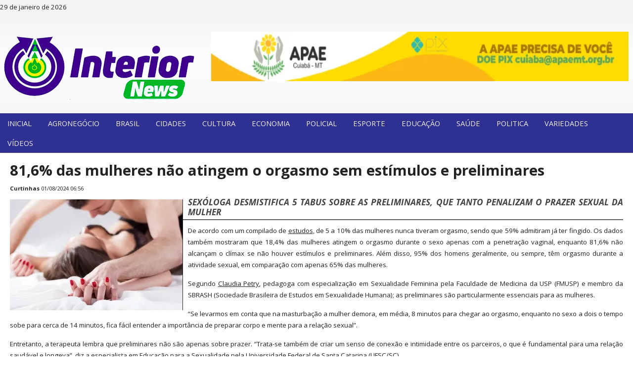

--- FILE ---
content_type: text/html; charset=iso-8859-1
request_url: https://www.ointerior.com.br/curtinhas/id-624536/81_6__das_mulheres_nao_atingem_o_orgasmo_sem_estimulos_e_preliminares
body_size: 7353
content:
<!DOCTYPE html>
<html xmlns="http://www.w3.org/1999/xhtml" xml:lang="pt-br" lang="pt-br">

<head>

	<meta http-equiv="Content-Type" content="text/html; charset=windows-1252"/>
    <title>81,6% das mulheres não atingem o orgasmo sem estímulos e preliminares - Ointerior</title>
    
            <base href="https://www.ointerior.com.br/"/>
            
    <link rel="alternate" type="text/xml" title="Ointerior" href="/rss.php"/>
    <link rel="alternate" type="application/rss+xml" title="Ointerior" href="/rss.php"/>

    <link rel="sitemap" type="application/xml" title="Sitemap" href="/sitemap.php">

    <link rel="stylesheet" type="text/css" href="https://cdn.conexaohost.com.br/framework/framework.css"/>

    <link rel="shortcut icon" href="https://cdn.conexaohost.com.br/img/16x16/3/0/png/arquivos/1900/icone.png?1758466053"/>

    <script type="text/javascript">
    var t_link="";
    var v_base="https://www.ointerior.com.br/";
    var v_box="";
    var v_template="";
    var v_mobile="";
    var v_franquia="1900";
    </script>

    <script type="text/javascript" src="https://cdn.conexaohost.com.br/framework/jquery-1.10.2.min.js?1462831327"></script>
<script type="text/javascript" src="https://cdn.conexaohost.com.br/sis_franquias/personas_css/topo_003/js.js?&1452859858"></script>
<script type="text/javascript" src="https://cdn.conexaohost.com.br/framework/fancybox2/jquery.fancybox.js?1410376386"></script>
<script type="text/javascript" src="https://cdn.conexaohost.com.br/framework/jquery.flatpickr.js?1472336851"></script>
<script type="text/javascript" src="https://cdn.conexaohost.com.br/framework/jquery.maskedinput.js?1392211846"></script>
<link rel="stylesheet" type="text/css" href="https://cdn.conexaohost.com.br/sis_franquias/personas_css/topo_001/css.css?&1328011864"/>
<link rel="stylesheet" type="text/css" href="https://cdn.conexaohost.com.br/sis_franquias/personas_css/topo_003/css.css?&1405614076"/>
<link rel="stylesheet" type="text/css" href="https://cdn.conexaohost.com.br/sis_franquias/personas_css/topo_005/css.css?&1391430711"/>
<link rel="stylesheet" type="text/css" href="https://cdn.conexaohost.com.br/sis_franquias/personas_css/topo_004/css.css?&1377715839"/>
<link rel="stylesheet" type="text/css" href="https://cdn.conexaohost.com.br/framework/bootstrap/css/bootstrap.css?1385985374"/>
<link rel="stylesheet" type="text/css" href="https://cdn.conexaohost.com.br/framework/fancybox2/jquery.fancybox.css?1405110089"/>
<link rel="stylesheet" type="text/css" href="https://cdn.conexaohost.com.br/framework/bootstrap3/css/bootstrap.css?1477015618"/>

    
    <script type="text/javascript" src="https://cdn.conexaohost.com.br/framework/ajaxutil.js"></script>
    <script type="text/javascript" src="https://cdn.conexaohost.com.br/javascript.js?1759776828"></script>
    
    <script type="text/javascript" src="https://cdn.conexaohost.com.br/framework/framework_mask.js"></script>
    
    <link rel="stylesheet" type="text/css" href="https://cdn.conexaohost.com.br/css.css?1751237560"/>
    <link rel="stylesheet" type="text/css" href="https://cdn.conexaohost.com.br/css_quadros.css"/>
    
            <meta name="viewport" content="width=1400"/>
            
    <meta property="og:title" content="81,6% das mulheres não atingem o orgasmo sem estímulos e preliminares"/>
<meta property="og:type" content="website">
<meta property="og:description" content="Sex&oacute;loga desmistifica 5 tabus sobre as preliminares, que tanto penalizam o prazer sexual da mulher De acordo com um compilado de ..."/>
<meta property="og:site_name" content="Ointerior">
<meta property="og:url" content="https://www.ointerior.com.br/curtinhas/id-624536/81_6__das_mulheres_nao_atingem_o_orgasmo_sem_estimulos_e_preliminares">
<meta name="description" content="Sex&oacute;loga desmistifica 5 tabus sobre as preliminares, que tanto penalizam o prazer sexual da mulher De acordo com um compilado de ..."/>
<link rel="canonical" href="https://www.ointerior.com.br/curtinhas/id-624536/81_6__das_mulheres_nao_atingem_o_orgasmo_sem_estimulos_e_preliminares"/>
<meta property="og:image" itemprop="image" content="https://www.ointerior.com.br/arquivos/1666/conteudo/posts/624536.jpg"/>
    
    <!--[if lt IE 9]>
    <script src="https://cdn.conexaohost.com.br/framework/html5.js"></script>
    <![endif]-->	

    	
    <link id="d_index_css" rel="stylesheet" type="text/css" href="https://cdn.conexaohost.com.br/index_css.php?cid=1900&template=6204&tela=&mobile=&2026_01_29_13_05_42_2026_01_17_05_44_03_2023_11_03_19_15_33_133516_132613_130577_120072_119730"/>
    
    <script type="text/javascript">
    trace("Iniciado em: 0.017");
    </script>
    
            <meta name="viewport" content="width=device-width, initial-scale=1"/>
        <link rel="stylesheet" type="text/css" href="https://cdn.conexaohost.com.br/index_css_grid.php?cid=1900&template=6204&tela=&1523578476"/>        
        
    <!-- Google tag (gtag.js) -->
    <script async src="https://www.googletagmanager.com/gtag/js?id=UA-153603-40"></script>
    <script>
    window.dataLayer = window.dataLayer || [];
    function gtag(){dataLayer.push(arguments);}
    gtag('js', new Date());

    gtag('config', 'UA-153603-40');
    gtag('config', 'G-MC7L8FHVFN');
            gtag('config', 'G-EYKQD3YHMV');
            
    </script>

</head>

<body class="pg-conteudo pag-curtinhas pag-curtinhas-624536">


<div id="rd-geral" class="">

	<div id="rd-topo">
		
		<div id="rd-topo-meio">
			
            <div>
            
    	<div class="d_quadros" posicao="topo">
    	    		<div class="d_quadro d_quadro_status_1 " id="d_quadro_40127" quadro="40127">
    			
                <div class="quadro">
	<div class="h1 w3" tamanho="3">				<div class="secao d_secao modelo_data " id="d_bloco_93597">
							<div class="bloco_conteudo">
			<p>
29 de janeiro de 2026</p>			</div>
    		
    		</div>
    						<span class="spaceh"></span>
								<div class="secao d_secao modelo_bloco_logomarca " id="d_bloco_93598">
							<div class="bloco_conteudo">
			    <a class="a_logo" href="/" title="Ointerior">
    <img src="arquivos/1900/logos/ointeriorn_400.png" alt="Ointerior" fetchpriority="high" style="" height="155"/></a>
    			</div>
    		
    		</div>
    		</div>
	<span class="spacew"></span>
	<div class="h1 w33" tamanho="33">				<div class="secao d_secao modelo_bloco_banner " id="d_bloco_93599">
							<div class="bloco_conteudo">
			    <div class="banners_multiplos">
                <div class="d_banner" id="d_banner__93599">
            <img src="https://cdn.conexaohost.com.br/img/905x905/1/0/webp/arquivos/1900/banners/130577/7b3f6abff0dd0928d1b86b51b8fdda76.jpg?1761485233" width="905" height="100" alt="7b3f6abff0dd0928d1b86b51b8fdda76" border="0">        </div>
            </div>
    			</div>
    		
    		</div>
    		</div>
</div>    			
    		</div>
    		    			<div class="quadro_space quadro_space_40126">
    				<span class="spaceh"></span>
    			</div>
    			    		<div class="d_quadro d_quadro_full d_quadro_status_1 " id="d_quadro_40126" quadro="40126">
    			
                <div class="quadro">
	<div class="h1 w1" tamanho="1">				<div class="secao d_secao modelo_bloco_menu_horizontal " id="d_bloco_93592">
							<div class="bloco_conteudo">
			    <nav class="d_menu mobile">
            <a onclick="$(this).parent().toggleClass('on');">
        <i class="fa fa-bars"></i>
        Menu
        </a>
            
    <ul>
            <li> <a id="d_menu_34051" href="/">Inicial</a>
            
        	            
        </li>        
                <li> <a id="d_menu_34058" href="agronegocio">Agronegócio</a>
            
        	            
        </li>        
                <li> <a id="d_menu_34050" href="brasil">Brasil</a>
            
        	            
        </li>        
                <li> <a id="d_menu_34049" href="cidades">Cidades</a>
            
        	            
        </li>        
                <li> <a id="d_menu_34063" href="cultura">Cultura</a>
            
        	            
        </li>        
                <li> <a id="d_menu_34054" href="economia">Economia</a>
            
        	            
        </li>        
                <li> <a id="d_menu_34052" href="policial">Policial</a>
            
        	            
        </li>        
                <li> <a id="d_menu_34056" href="esporte">Esporte</a>
            
        	            
        </li>        
                <li> <a id="d_menu_34060" href="educacao">Educação</a>
            
        	            
        </li>        
                <li> <a id="d_menu_34055" href="saude">Saúde</a>
            
        	            
        </li>        
                <li> <a id="d_menu_34057" href="politica">Politica</a>
            
        	            
        </li>        
                <li> <a id="d_menu_34053" href="variedades">Variedades</a>
            
        	            
        </li>        
                <li> <a id="d_menu_34048" href="videos">Vídeos</a>
            
        	            
        </li>        
            </ul>
    </nav>
    			</div>
    		
    		</div>
    		</div>
</div>    			
    		</div>
    		    	</div>
    	            </div>
			
		</div> <!-- rd-cabecalho -->
	
	</div> <!-- rd-topo -->
	
	<div id="rd-conteudo">
		
		<div id="rd-conteudo-meio">
			
			<div id="pagina">
			    <div id="conteudo" class="conteudo conteudo_modelo_1 conteudo_modelo_listagem">
                
                <link itemprop="thumbnailUrl" href="https://cdn.conexaohost.com.br/arquivos/1666/conteudo/posts/624536.jpg"/> 
        <span itemprop="thumbnail" itemscope itemtype="http://schema.org/ImageObject"> 
        <link itemprop="url" href="https://cdn.conexaohost.com.br/arquivos/1666/conteudo/posts/624536.jpg"/> 
        </span>     
                <h1>
        81,6% das mulheres não atingem o orgasmo sem estímulos e preliminares			
        </h1>
                <small style="display: block;">
            
            <a href="curtinhas">
            <strong>Curtinhas</strong>
            </a>

            <strong></strong>                
            
            01/08/2024 06:56
                                                        
        </small>
        
    <article>
	
    	<div class="rte_documento" style="clear: both;">
    	    		<div class="d_imagem">
    			
    			<a class="lytebox" href="https://cdn.conexaohost.com.br/img/x/1/0/webp/arquivos/1666/conteudo/posts/624536.jpg?mascara=arquivos/1900/marca.png" title="81,6% das mulheres não atingem o orgasmo sem estímulos e preliminares">
    				
    				<img src="https://cdn.conexaohost.com.br/img/350x350/1/0/webp/arquivos/1666/conteudo/posts/624536.jpg" fetchpriority="high" alt="81,6% das mulheres não atingem o orgasmo sem estímulos e preliminares"/>
                    
                        		
    			</a>
    			
    		</div>
    		    	<h3><em>Sex&oacute;loga desmistifica 5 tabus sobre as preliminares, que tanto penalizam o prazer sexual da mulher</em></h3>  <p>De acordo com um compilado de&nbsp;<a href="https://pleasurebetter.com/orgasm-statistics/" target="_blank" rel="noopener noreferrer" data-saferedirecturl="https://www.google.com/url?q=https://pleasurebetter.com/orgasm-statistics/&amp;source=gmail&amp;ust=1722591097834000&amp;usg=AOvVaw1XhtuhFsEb4FYPXjN0yoeT">estudos</a>, de 5 a 10% das mulheres nunca tiveram orgasmo, sendo que 59% admitiram j&aacute; ter fingido. Os dados tamb&eacute;m mostraram que 18,4% das mulheres atingem o orgasmo durante o sexo apenas com a penetra&ccedil;&atilde;o vaginal, enquanto 81,6% n&atilde;o alcan&ccedil;am o cl&iacute;max se n&atilde;o houver est&iacute;mulos e preliminares. Al&eacute;m disso, 95% dos homens geralmente, ou sempre, t&ecirc;m orgasmo durante a atividade sexual, em compara&ccedil;&atilde;o com apenas 65% das mulheres.</p>  <p>Segundo&nbsp;<a href="https://www.instagram.com/claudiasexologa/" target="_blank" rel="noopener noreferrer" data-saferedirecturl="https://www.google.com/url?q=https://www.instagram.com/claudiasexologa/&amp;source=gmail&amp;ust=1722591097834000&amp;usg=AOvVaw3dJ25Or0C3zBxNbIxy25jO">Claudia Petry</a>, pedagoga com especializa&ccedil;&atilde;o em Sexualidade Feminina<strong>&nbsp;</strong>pela Faculdade de Medicina da USP (FMUSP) e membro da SBRASH (Sociedade Brasileira de Estudos em Sexualidade Humana); as preliminares s&atilde;o particularmente essenciais para as mulheres.</p>  <p>&ldquo;Se levarmos em conta que na masturba&ccedil;&atilde;o a mulher demora, em m&eacute;dia, 8 minutos para chegar ao orgasmo, enquanto no sexo a dois o tempo sobe para cerca de 14 minutos, fica f&aacute;cil entender a import&acirc;ncia de preparar corpo e mente para a rela&ccedil;&atilde;o sexual&rdquo;.</p>  <p>Entretanto, a terapeuta lembra que preliminares n&atilde;o s&atilde;o apenas sobre prazer. &ldquo;Trata-se tamb&eacute;m de criar um senso de conex&atilde;o e intimidade entre os parceiros, o que &eacute; fundamental para uma rela&ccedil;&atilde;o saud&aacute;vel e longeva&rdquo;, diz a especialista em Educa&ccedil;&atilde;o para a Sexualidade pela Universidade Federal de Santa Catarina (UFSC/SC).</p>  <p>Portanto, para celebrar o&nbsp;<strong>Dia Mundial do Orgasmo</strong>, em 31 de julho, Claudia desmistifica 5 tabus acerca das preliminares, que tanto penalizam o prazer sexual feminino.</p>  <p><strong>O homem se importa com o orgasmo da mulher</strong><br /><strong>Verdade</strong>: de acordo com a sex&oacute;loga, os homens s&atilde;o frequentemente estereotipados como amantes narcisistas e egoc&ecirc;ntricos, concentrados principalmente em seu pr&oacute;prio prazer e pouco interessados na experi&ecirc;ncia de suas parceiras.</p>  <p>&ldquo;Em contraste, quando pesquisados, os homens dizem que uma das coisas que mais os excitam &eacute; justamente perceber o prazer que eles est&atilde;o proporcionando &agrave;s suas parceiras&rdquo;. Um&nbsp;<a href="https://link.springer.com/article/10.1007/s10508-021-02070-0" target="_blank" rel="noopener noreferrer" data-saferedirecturl="https://www.google.com/url?q=https://link.springer.com/article/10.1007/s10508-021-02070-0&amp;source=gmail&amp;ust=1722591097834000&amp;usg=AOvVaw3O7Z67BrKYtawIDQw8fOes">estudo</a>&nbsp;publicado na&nbsp;<em>Archives of Sexual Behavior</em>, por exemplo, constatou que os homens relataram sentimentos de confian&ccedil;a, realiza&ccedil;&atilde;o e seguran&ccedil;a ao imaginar suas parceiras alcan&ccedil;ando o orgasmo durante a rela&ccedil;&atilde;o sexual com eles, ao inv&eacute;s de atingi-lo com a ajuda de um vibrador.</p>  <p><strong>As preliminares come&ccedil;am no ato sexual</strong><br /><strong>Mito</strong>: segundo Claudia Petry, promover a excita&ccedil;&atilde;o &eacute; um exerc&iacute;cio de criatividade que pode ser feito a qualquer hora. Ao longo do dia, o casal pode praticar o &lsquo;sexting&rsquo;, trocando mensagens de texto e fotos insinuantes.</p>  <p>&ldquo;Quando estiverem juntos, esbanje sensualidade. Aposte em contatos visuais provocantes, beijos quentes e inesperados, looks sexies, car&iacute;cias pelo corpo (por cima ou por baixo da roupa) e qualquer outra coisa que desperte o desejo em ambos&rdquo;, aconselha a terapeuta.</p>  <p><strong>Mulheres homossexuais tamb&eacute;m precisam de preliminares</strong><br /><strong>Verdade</strong>: assim como em todas as formas de sexo, as preliminares s&atilde;o igualmente importantes para as homossexuais. &ldquo;Claro que o prazer sexual &eacute; mais compreendido e flui melhor entre duas mulheres, mas, ainda assim, s&atilde;o duas pessoas diferentes, que podem ter gostos e interesses espec&iacute;ficos&rdquo;.</p>  <p>Como exemplo, Petry cita a &lsquo;tribbing&rsquo;, uma pr&aacute;tica sexual comum entre mulheres homossexuais. &ldquo;Ela consiste na fric&ccedil;&atilde;o da regi&atilde;o genital nas coxas ou nos quadris da parceira. Entretanto, diferente do que se pensa, n&atilde;o &eacute; toda mulher que sente prazer com a t&eacute;cnica. Da&iacute; a import&acirc;ncia de investir nas preliminares e, para al&eacute;m do clit&oacute;ris, descobrir os pontos-chave da companheira&rdquo;.</p>  <p><strong>Preliminares precisam acontecer em todas as rela&ccedil;&otilde;es sexuais</strong><br /><strong>Mito</strong>: segundo Claudia, cada mulher possui sua pr&oacute;pria resposta sexual, influenciada por fatores hormonais, externos e emocionais. &ldquo;Nem sempre a mulher est&aacute; disposta a grandes performances. Muitas vezes, as &lsquo;rapidinhas&rsquo; s&atilde;o mais pr&aacute;ticas e d&atilde;o conta do recado&rdquo;.</p>  <p>No entanto, a especialista alerta para que isso n&atilde;o se torne uma constante. &ldquo;O risco &eacute; grande de o casal se acomodar e n&atilde;o perceber que as rela&ccedil;&otilde;es sexuais est&atilde;o caindo na rotina. E essa &eacute; uma das armadilhas mais silenciosas que resultam no afastamento do casal&rdquo;.</p>  <p><strong>As preliminares n&atilde;o significam a mesma coisa para todo mundo</strong><br /><strong>Verdade</strong>: o que vale para uma pessoa pode n&atilde;o ter o mesmo efeito para outra. Essa &eacute; uma oportunidade de falar sobre prefer&ecirc;ncias, desejos e necessidades que podem ou n&atilde;o ser atendidos. Aqui, a flexibilidade se torna um diferencial para que os dois encontrem um meio-termo que funcione mutuamente.</p>  <p>&ldquo;Experimentem diferentes formas de estimula&ccedil;&atilde;o e descubram o que traz mais prazer para ambos. Ademais, mantenham a comunica&ccedil;&atilde;o, j&aacute; que o sexo &eacute; uma experi&ecirc;ncia complexa e c&iacute;clica, e os interesses sexuais podem mudar com o tempo&rdquo;.</p>  <p><strong>&ldquo;Por fim, lembre-se: o orgasmo &eacute; uma consequ&ecirc;ncia dos est&iacute;mulos sensoriais, sejam f&iacute;sicos, verbais ou visuais. Se voc&ecirc; pular essa etapa, a chance de atingir o orgasmo diminui consideravelmente, al&eacute;m de perder a oportunidade de explorar zonas er&oacute;genas no seu corpo e de seu parceiro, e de cultivar esses momentos de intimidade que s&atilde;o cruciais para um relacionamento duradouro&rdquo;, finaliza Claudia Petry.</strong></p>    	</div>
    
    </article>
	
    <div style="clear: both;">
    <br />
    </div>
    
	<div style="text-align: center;">
		</div>
    
	
<div class="d_formularios" id="d_formularios_624536">
<script type="text/javascript" defer="defer">
$.ajax({
	url: "sis_formularios.php?conteudo=624536",
    async: true,
	success: function(data) {
		$('#d_formularios_624536').html(data);
		mascaras();
	}
});	
</script>
</div>

	<div class="d_compartilhar">
		<section>
            
            <iframe title="Compartilhar" src="https://cdn.conexaohost.com.br/apps/sharer/?title=81,6% das mulheres não atingem o orgasmo sem estímulos e preliminares&url=https://www.ointerior.com.br/curtinhas/id-624536/81_6__das_mulheres_nao_atingem_o_orgasmo_sem_estimulos_e_preliminares" width="100%" height="27" marginheight="0" marginwidth="0" seamless="seamless" scrolling="no" frameborder="0" allowtransparency="true"></iframe>
            
        </section>
	</div>
   	<div class="d_relacionadas" id="d_relacionadas_624536">
	<script type="text/javascript" defer="defer">
    $.ajax({
    	url: "https://cdn.conexaohost.com.br/sis_relacionadas.php?cid=1900&cat=34062&id=624536",
        async: true,
    	success: function(data) {
    		$('#d_relacionadas_624536').html(data);
    	}
    });	      
	</script>
	</div>
    	<div style="text-align: right; padding: 5px;">
 		
		<a class="button box" onclick="javascript:history.go(-1);">
		Voltar</a>
 		
		 <a class="button box" href="curtinhas">
		 + Curtinhas</a>
		 
	</div>
	        <script type="text/javascript">
        //$(document).ready(function()
        $(window).load(function(){
            conteudoView('624536',1900);
        });
        </script>        
        <script type="text/javascript">
function paginacao(inicio)
{
	document.location="https://www.ointerior.com.br/curtinhas/?q=&inicio="+inicio;
}
</script> 

<div class="d_paginacao">
</div>      
    </div>       
    			</div>
			
				
		</div> <!-- rd-conteudo-meio -->	
	
	</div> <!-- rd-conteudo -->	
	
	<div id="rd-rodape">
	
		<div id="rd-rodape-meio">
            
            <div>
            
    	<div class="d_quadros" posicao="rodape">
    	    		<div class="d_quadro d_quadro_status_1 " id="d_quadro_40125" quadro="40125">
    			
                <div class="quadro">
	<div class="h1 w1" tamanho="1">				<div class="secao d_secao modelo_bloco_social_redes " id="d_bloco_93591">
							<div class="bloco_conteudo">
							<link href="https://cdn.conexaohost.com.br/sis_franquias/blocos/bloco_social_redes.css" rel="stylesheet" type="text/css" />
				<div class="d_social_redes">
	<a class="off_hover" href="https://www.facebook.com/pages/" target="_blank">
	<img src="https://cdn.conexaohost.com.br/sis_franquias/blocos/bloco_social_redes/facebook.png" alt="facebook" style="width: 35px; height: 35px;"/></a>
		<a class="off_hover" href="https://twitter.com/" target="_blank">
	<img src="https://cdn.conexaohost.com.br/sis_franquias/blocos/bloco_social_redes/twitter.png" alt="twitter" style="width: 35px; height: 35px;"/></a>
		<a class="off_hover" href="https://www.youtube.com/" target="_blank">
	<img src="https://cdn.conexaohost.com.br/sis_franquias/blocos/bloco_social_redes/youtube.png" alt="youtube" style="width: 35px; height: 35px;"/></a>
	</div>			</div>
    		
    		</div>
    		</div>
</div>    			
    		</div>
    		    			<div class="quadro_space quadro_space_40124">
    				<span class="spaceh"></span>
    			</div>
    			    		<div class="d_quadro d_quadro_full d_quadro_status_1 " id="d_quadro_40124" quadro="40124">
    			
                <div class="quadro">
	<div class="h1 w3" tamanho="3"></div>
	<span class="spacew"></span>
	<div class="h1 w3" tamanho="3">				<div class="secao d_secao modelo_contato " id="d_bloco_93590">
							<div class="bloco_conteudo">
							<link href="https://cdn.conexaohost.com.br/sis_franquias/blocos/contato.css" rel="stylesheet" type="text/css" />
				
<form class="frm frm_contato" method="post" action="sis/emkt/newsletter_contato">
<input type="hidden" name="acao" value="cadastrar"/>
<input type="hidden" name="emne_link" value=""/>
    
    <span style="display: block;">
    <input type="text" name="emne_nome" value="" placeholder="Nome"/>
    </span>
    
    <span style="display: block;">
    <input type="text" name="emne_email" value="" placeholder="E-mail"/>
    </span>
    
    <span style="display: block;">
    <input class="c_fone" type="text" name="emne_telefone" value="" placeholder="Telefone"/>
    </span>
    
        
    <span style="display: block;">
        <script async src='https://www.google.com/recaptcha/api.js'></script>
        
        <div
        class="g-recaptcha"
        data-sitekey="6LfSdhkUAAAAAEwBhojC3KA5CEN-rmTYidzRj6Ci"
        xdata-callback="YourOnSubmitFn">
        </div>
        
    </span>     
    
    <span style="display: block;">
        
        <button class="botaozao" type="submit">Inscreva-se</button>
        
    </span>

</form>			</div>
    		
    		</div>
    						<span class="spaceh"></span>
								<div class="secao d_secao modelo_bloco_pagina " id="d_bloco_93589">
							<div class="bloco_conteudo">
			<div class="rte_documento semespaco">
<h1>Chama no Zap</h1>  <h2>(66) 98408-0740</h2></div>			</div>
    		
    		</div>
    		</div>
	<span class="spacew"></span>
	<div class="h1 w3" tamanho="3"></div>
</div>    			
    		</div>
    		    	</div>
    	            </div>
			
                            <div class="d_rodape_rede">
                
                    <a id="39" href="https://www.boutiquedesites.com.br/" title="Boutique de Sites" target="_blank">
                    <img src="https://cdn.conexaohost.com.br/arquivos/39/logos/logomarca.fw.png" alt="Boutique de Sites" loading="lazy"/></a>
                
                    <a class="partner off" href="https://vitorfreitas.com/" title="Vitor Freitas - Digital Solutions" target="_blank">
                    <img src="https://cdn.conexaohost.com.br/design/vitorfreitas_ico.png" alt="Vitor Freitas - Digital Solutions" loading="lazy"/></a>

                    <a class="partner hidden" href="https://www.consultacrm.com.br/" title="Consulta CRM" target="_blank">
                    <img src="https://cdn.conexaohost.com.br/design/consultacrm_logo.png" alt="Consulta CRM" loading="lazy"/></a>

                </div>                
                		
		</div> <!-- rd-rodape-meio -->
		
	</div> <!-- rd-rodape -->
	
</div> <!-- rd-geral -->

<div class="d_infomensagem" id="infomensagem" title="Ointerior" style="display: none;"></div>

<div id="confirmer" class="d_confirmer" title="Ointerior" style="display: none;">
    <div>
        <i class="fa fa-check"></i>
        <p></p>
        <button id="ok" type="button">OK</button>
        <button id="cancelar" type="button">Cancelar</button>
    </div>
</div>


<link rel="stylesheet" type="text/css" href="https://cdn.conexaohost.com.br/framework/fontawesome5/css/brands.min.css?1545338196"/>
<link rel="stylesheet" type="text/css" href="https://cdn.conexaohost.com.br/framework/fontawesome5/css/v4-shims.min.css?1545338196"/>
<link rel="stylesheet" type="text/css" href="https://cdn.conexaohost.com.br/framework/fontawesome5/css/all.min.css?1545338196"/>


<link rel="stylesheet" type="text/css" href="https://cdn.conexaohost.com.br/css_print.css" media="print" />

            <link rel="stylesheet" type="text/css" href="https://fonts.googleapis.com/css?family=Open+Sans:300italic,400italic,600italic,700italic,800italic,400,300,600,700,800&display=swap"/>
			
<script type="text/javascript" defer="defer">
trace("Site carregado em: 0.034");
trace("Cache: ");
</script>

<script defer src="https://static.cloudflareinsights.com/beacon.min.js/vcd15cbe7772f49c399c6a5babf22c1241717689176015" integrity="sha512-ZpsOmlRQV6y907TI0dKBHq9Md29nnaEIPlkf84rnaERnq6zvWvPUqr2ft8M1aS28oN72PdrCzSjY4U6VaAw1EQ==" data-cf-beacon='{"version":"2024.11.0","token":"0316b8704f5b46fd8d8df6a71dad57ce","r":1,"server_timing":{"name":{"cfCacheStatus":true,"cfEdge":true,"cfExtPri":true,"cfL4":true,"cfOrigin":true,"cfSpeedBrain":true},"location_startswith":null}}' crossorigin="anonymous"></script>
</body>

</html>

--- FILE ---
content_type: text/html; charset=iso-8859-1
request_url: https://cdn.conexaohost.com.br/sis_relacionadas.php?cid=1900&cat=34062&id=624536
body_size: 617
content:
	<section>
	
	<h3>Veja mais...</h3>
	
    <div class="row" style="padding: 8px;">	
	        <div class="col-sm-2 col-xs-6" style="min-height: 200px;">
            
    	    <a href="/curtinhas/id-645901/fase_final_comeca_com_classicos_e_duelos_regionais_nas_oitavas" style="display: block;">
    	        
                <img src="https://cdn.conexaohost.com.br/img/200x200/2/0/webp/arquivos/1900/conteudo/posts/645901.jpeg" loading="lazy" alt="Fase final começa com clássicos e duelos regionais nas Oitavas" style="width: 100%;"/>
    	        
    			Fase final começa com clássicos e duelos regionais nas Oitavas    	
    		</a>
      
        </div>
		        <div class="col-sm-2 col-xs-6" style="min-height: 200px;">
            
    	    <a href="/curtinhas/id-645891/toffoli_altera_cronograma_de_depoimentos_no_caso_master_e_reduz_tempo_para_pf_ouvir_envolvidos" style="display: block;">
    	        
                <img src="https://cdn.conexaohost.com.br/img/200x200/2/0/webp/arquivos/1918/conteudo/posts/645891.jpg" loading="lazy" alt="Toffoli altera cronograma de depoimentos no caso Master e reduz tempo para PF ouvir envolvidos" style="width: 100%;"/>
    	        
    			Toffoli altera cronograma de depoimentos no caso Master e reduz tempo para PF ouvir envolvidos    	
    		</a>
      
        </div>
		        <div class="col-sm-2 col-xs-6" style="min-height: 200px;">
            
    	    <a href="/curtinhas/id-645890/x_fica_fora_do_ar_durante_a_tarde_desta_sexta_feira" style="display: block;">
    	        
                <img src="https://cdn.conexaohost.com.br/img/200x200/2/0/webp/arquivos/1918/conteudo/posts/645890.jpg" loading="lazy" alt="X fica fora do ar durante a tarde desta sexta-feira" style="width: 100%;"/>
    	        
    			X fica fora do ar durante a tarde desta sexta-feira    	
    		</a>
      
        </div>
		        <div class="col-sm-2 col-xs-6" style="min-height: 200px;">
            
    	    <a href="/curtinhas/id-645878/agu_vai_investigar_apagoes_em_sao_paulo__ordem_foi_do_presidente_lula" style="display: block;">
    	        
                <img src="https://cdn.conexaohost.com.br/img/200x200/2/0/webp/arquivos/1918/conteudo/posts/645878.jpg" loading="lazy" alt="AGU vai investigar apagões em São Paulo; ordem foi do presidente Lula" style="width: 100%;"/>
    	        
    			AGU vai investigar apagões em São Paulo; ordem foi do presidente Lula    	
    		</a>
      
        </div>
		        <div class="col-sm-2 col-xs-6" style="min-height: 200px;">
            
    	    <a href="/curtinhas/id-645873/mae_do_filho_de_elon_musk_processa_xai_por_deepfakes_grok" style="display: block;">
    	        
                <img src="https://cdn.conexaohost.com.br/img/200x200/2/0/webp/arquivos/1918/conteudo/posts/645873.jpg" loading="lazy" alt="Mãe do filho de Elon Musk processa xAI por deepfakes Grok" style="width: 100%;"/>
    	        
    			Mãe do filho de Elon Musk processa xAI por deepfakes Grok    	
    		</a>
      
        </div>
		        <div class="col-sm-2 col-xs-6" style="min-height: 200px;">
            
    	    <a href="/curtinhas/id-645197/programa_saude_e_bem_estar_do_governo_de_mt_realiza_mais_de_21_mil_atendimentos_a_servidores_estaduais" style="display: block;">
    	        
                <img src="https://cdn.conexaohost.com.br/img/200x200/2/0/webp/arquivos/1119/conteudo/posts/645197.jpeg" loading="lazy" alt="Programa Saúde e Bem-Estar do Governo de MT realiza mais de 21 mil atendimentos a servidores estaduais" style="width: 100%;"/>
    	        
    			Programa Saúde e Bem-Estar do Governo de MT realiza mais de 21 mil atendimentos a servidores estaduais    	
    		</a>
      
        </div>
		    </div>
	
	</section>
	

--- FILE ---
content_type: text/html; charset=utf-8
request_url: https://www.google.com/recaptcha/api2/anchor?ar=1&k=6LfSdhkUAAAAAEwBhojC3KA5CEN-rmTYidzRj6Ci&co=aHR0cHM6Ly93d3cub2ludGVyaW9yLmNvbS5icjo0NDM.&hl=en&v=N67nZn4AqZkNcbeMu4prBgzg&size=normal&anchor-ms=20000&execute-ms=30000&cb=a4sfs81ve2vb
body_size: 49457
content:
<!DOCTYPE HTML><html dir="ltr" lang="en"><head><meta http-equiv="Content-Type" content="text/html; charset=UTF-8">
<meta http-equiv="X-UA-Compatible" content="IE=edge">
<title>reCAPTCHA</title>
<style type="text/css">
/* cyrillic-ext */
@font-face {
  font-family: 'Roboto';
  font-style: normal;
  font-weight: 400;
  font-stretch: 100%;
  src: url(//fonts.gstatic.com/s/roboto/v48/KFO7CnqEu92Fr1ME7kSn66aGLdTylUAMa3GUBHMdazTgWw.woff2) format('woff2');
  unicode-range: U+0460-052F, U+1C80-1C8A, U+20B4, U+2DE0-2DFF, U+A640-A69F, U+FE2E-FE2F;
}
/* cyrillic */
@font-face {
  font-family: 'Roboto';
  font-style: normal;
  font-weight: 400;
  font-stretch: 100%;
  src: url(//fonts.gstatic.com/s/roboto/v48/KFO7CnqEu92Fr1ME7kSn66aGLdTylUAMa3iUBHMdazTgWw.woff2) format('woff2');
  unicode-range: U+0301, U+0400-045F, U+0490-0491, U+04B0-04B1, U+2116;
}
/* greek-ext */
@font-face {
  font-family: 'Roboto';
  font-style: normal;
  font-weight: 400;
  font-stretch: 100%;
  src: url(//fonts.gstatic.com/s/roboto/v48/KFO7CnqEu92Fr1ME7kSn66aGLdTylUAMa3CUBHMdazTgWw.woff2) format('woff2');
  unicode-range: U+1F00-1FFF;
}
/* greek */
@font-face {
  font-family: 'Roboto';
  font-style: normal;
  font-weight: 400;
  font-stretch: 100%;
  src: url(//fonts.gstatic.com/s/roboto/v48/KFO7CnqEu92Fr1ME7kSn66aGLdTylUAMa3-UBHMdazTgWw.woff2) format('woff2');
  unicode-range: U+0370-0377, U+037A-037F, U+0384-038A, U+038C, U+038E-03A1, U+03A3-03FF;
}
/* math */
@font-face {
  font-family: 'Roboto';
  font-style: normal;
  font-weight: 400;
  font-stretch: 100%;
  src: url(//fonts.gstatic.com/s/roboto/v48/KFO7CnqEu92Fr1ME7kSn66aGLdTylUAMawCUBHMdazTgWw.woff2) format('woff2');
  unicode-range: U+0302-0303, U+0305, U+0307-0308, U+0310, U+0312, U+0315, U+031A, U+0326-0327, U+032C, U+032F-0330, U+0332-0333, U+0338, U+033A, U+0346, U+034D, U+0391-03A1, U+03A3-03A9, U+03B1-03C9, U+03D1, U+03D5-03D6, U+03F0-03F1, U+03F4-03F5, U+2016-2017, U+2034-2038, U+203C, U+2040, U+2043, U+2047, U+2050, U+2057, U+205F, U+2070-2071, U+2074-208E, U+2090-209C, U+20D0-20DC, U+20E1, U+20E5-20EF, U+2100-2112, U+2114-2115, U+2117-2121, U+2123-214F, U+2190, U+2192, U+2194-21AE, U+21B0-21E5, U+21F1-21F2, U+21F4-2211, U+2213-2214, U+2216-22FF, U+2308-230B, U+2310, U+2319, U+231C-2321, U+2336-237A, U+237C, U+2395, U+239B-23B7, U+23D0, U+23DC-23E1, U+2474-2475, U+25AF, U+25B3, U+25B7, U+25BD, U+25C1, U+25CA, U+25CC, U+25FB, U+266D-266F, U+27C0-27FF, U+2900-2AFF, U+2B0E-2B11, U+2B30-2B4C, U+2BFE, U+3030, U+FF5B, U+FF5D, U+1D400-1D7FF, U+1EE00-1EEFF;
}
/* symbols */
@font-face {
  font-family: 'Roboto';
  font-style: normal;
  font-weight: 400;
  font-stretch: 100%;
  src: url(//fonts.gstatic.com/s/roboto/v48/KFO7CnqEu92Fr1ME7kSn66aGLdTylUAMaxKUBHMdazTgWw.woff2) format('woff2');
  unicode-range: U+0001-000C, U+000E-001F, U+007F-009F, U+20DD-20E0, U+20E2-20E4, U+2150-218F, U+2190, U+2192, U+2194-2199, U+21AF, U+21E6-21F0, U+21F3, U+2218-2219, U+2299, U+22C4-22C6, U+2300-243F, U+2440-244A, U+2460-24FF, U+25A0-27BF, U+2800-28FF, U+2921-2922, U+2981, U+29BF, U+29EB, U+2B00-2BFF, U+4DC0-4DFF, U+FFF9-FFFB, U+10140-1018E, U+10190-1019C, U+101A0, U+101D0-101FD, U+102E0-102FB, U+10E60-10E7E, U+1D2C0-1D2D3, U+1D2E0-1D37F, U+1F000-1F0FF, U+1F100-1F1AD, U+1F1E6-1F1FF, U+1F30D-1F30F, U+1F315, U+1F31C, U+1F31E, U+1F320-1F32C, U+1F336, U+1F378, U+1F37D, U+1F382, U+1F393-1F39F, U+1F3A7-1F3A8, U+1F3AC-1F3AF, U+1F3C2, U+1F3C4-1F3C6, U+1F3CA-1F3CE, U+1F3D4-1F3E0, U+1F3ED, U+1F3F1-1F3F3, U+1F3F5-1F3F7, U+1F408, U+1F415, U+1F41F, U+1F426, U+1F43F, U+1F441-1F442, U+1F444, U+1F446-1F449, U+1F44C-1F44E, U+1F453, U+1F46A, U+1F47D, U+1F4A3, U+1F4B0, U+1F4B3, U+1F4B9, U+1F4BB, U+1F4BF, U+1F4C8-1F4CB, U+1F4D6, U+1F4DA, U+1F4DF, U+1F4E3-1F4E6, U+1F4EA-1F4ED, U+1F4F7, U+1F4F9-1F4FB, U+1F4FD-1F4FE, U+1F503, U+1F507-1F50B, U+1F50D, U+1F512-1F513, U+1F53E-1F54A, U+1F54F-1F5FA, U+1F610, U+1F650-1F67F, U+1F687, U+1F68D, U+1F691, U+1F694, U+1F698, U+1F6AD, U+1F6B2, U+1F6B9-1F6BA, U+1F6BC, U+1F6C6-1F6CF, U+1F6D3-1F6D7, U+1F6E0-1F6EA, U+1F6F0-1F6F3, U+1F6F7-1F6FC, U+1F700-1F7FF, U+1F800-1F80B, U+1F810-1F847, U+1F850-1F859, U+1F860-1F887, U+1F890-1F8AD, U+1F8B0-1F8BB, U+1F8C0-1F8C1, U+1F900-1F90B, U+1F93B, U+1F946, U+1F984, U+1F996, U+1F9E9, U+1FA00-1FA6F, U+1FA70-1FA7C, U+1FA80-1FA89, U+1FA8F-1FAC6, U+1FACE-1FADC, U+1FADF-1FAE9, U+1FAF0-1FAF8, U+1FB00-1FBFF;
}
/* vietnamese */
@font-face {
  font-family: 'Roboto';
  font-style: normal;
  font-weight: 400;
  font-stretch: 100%;
  src: url(//fonts.gstatic.com/s/roboto/v48/KFO7CnqEu92Fr1ME7kSn66aGLdTylUAMa3OUBHMdazTgWw.woff2) format('woff2');
  unicode-range: U+0102-0103, U+0110-0111, U+0128-0129, U+0168-0169, U+01A0-01A1, U+01AF-01B0, U+0300-0301, U+0303-0304, U+0308-0309, U+0323, U+0329, U+1EA0-1EF9, U+20AB;
}
/* latin-ext */
@font-face {
  font-family: 'Roboto';
  font-style: normal;
  font-weight: 400;
  font-stretch: 100%;
  src: url(//fonts.gstatic.com/s/roboto/v48/KFO7CnqEu92Fr1ME7kSn66aGLdTylUAMa3KUBHMdazTgWw.woff2) format('woff2');
  unicode-range: U+0100-02BA, U+02BD-02C5, U+02C7-02CC, U+02CE-02D7, U+02DD-02FF, U+0304, U+0308, U+0329, U+1D00-1DBF, U+1E00-1E9F, U+1EF2-1EFF, U+2020, U+20A0-20AB, U+20AD-20C0, U+2113, U+2C60-2C7F, U+A720-A7FF;
}
/* latin */
@font-face {
  font-family: 'Roboto';
  font-style: normal;
  font-weight: 400;
  font-stretch: 100%;
  src: url(//fonts.gstatic.com/s/roboto/v48/KFO7CnqEu92Fr1ME7kSn66aGLdTylUAMa3yUBHMdazQ.woff2) format('woff2');
  unicode-range: U+0000-00FF, U+0131, U+0152-0153, U+02BB-02BC, U+02C6, U+02DA, U+02DC, U+0304, U+0308, U+0329, U+2000-206F, U+20AC, U+2122, U+2191, U+2193, U+2212, U+2215, U+FEFF, U+FFFD;
}
/* cyrillic-ext */
@font-face {
  font-family: 'Roboto';
  font-style: normal;
  font-weight: 500;
  font-stretch: 100%;
  src: url(//fonts.gstatic.com/s/roboto/v48/KFO7CnqEu92Fr1ME7kSn66aGLdTylUAMa3GUBHMdazTgWw.woff2) format('woff2');
  unicode-range: U+0460-052F, U+1C80-1C8A, U+20B4, U+2DE0-2DFF, U+A640-A69F, U+FE2E-FE2F;
}
/* cyrillic */
@font-face {
  font-family: 'Roboto';
  font-style: normal;
  font-weight: 500;
  font-stretch: 100%;
  src: url(//fonts.gstatic.com/s/roboto/v48/KFO7CnqEu92Fr1ME7kSn66aGLdTylUAMa3iUBHMdazTgWw.woff2) format('woff2');
  unicode-range: U+0301, U+0400-045F, U+0490-0491, U+04B0-04B1, U+2116;
}
/* greek-ext */
@font-face {
  font-family: 'Roboto';
  font-style: normal;
  font-weight: 500;
  font-stretch: 100%;
  src: url(//fonts.gstatic.com/s/roboto/v48/KFO7CnqEu92Fr1ME7kSn66aGLdTylUAMa3CUBHMdazTgWw.woff2) format('woff2');
  unicode-range: U+1F00-1FFF;
}
/* greek */
@font-face {
  font-family: 'Roboto';
  font-style: normal;
  font-weight: 500;
  font-stretch: 100%;
  src: url(//fonts.gstatic.com/s/roboto/v48/KFO7CnqEu92Fr1ME7kSn66aGLdTylUAMa3-UBHMdazTgWw.woff2) format('woff2');
  unicode-range: U+0370-0377, U+037A-037F, U+0384-038A, U+038C, U+038E-03A1, U+03A3-03FF;
}
/* math */
@font-face {
  font-family: 'Roboto';
  font-style: normal;
  font-weight: 500;
  font-stretch: 100%;
  src: url(//fonts.gstatic.com/s/roboto/v48/KFO7CnqEu92Fr1ME7kSn66aGLdTylUAMawCUBHMdazTgWw.woff2) format('woff2');
  unicode-range: U+0302-0303, U+0305, U+0307-0308, U+0310, U+0312, U+0315, U+031A, U+0326-0327, U+032C, U+032F-0330, U+0332-0333, U+0338, U+033A, U+0346, U+034D, U+0391-03A1, U+03A3-03A9, U+03B1-03C9, U+03D1, U+03D5-03D6, U+03F0-03F1, U+03F4-03F5, U+2016-2017, U+2034-2038, U+203C, U+2040, U+2043, U+2047, U+2050, U+2057, U+205F, U+2070-2071, U+2074-208E, U+2090-209C, U+20D0-20DC, U+20E1, U+20E5-20EF, U+2100-2112, U+2114-2115, U+2117-2121, U+2123-214F, U+2190, U+2192, U+2194-21AE, U+21B0-21E5, U+21F1-21F2, U+21F4-2211, U+2213-2214, U+2216-22FF, U+2308-230B, U+2310, U+2319, U+231C-2321, U+2336-237A, U+237C, U+2395, U+239B-23B7, U+23D0, U+23DC-23E1, U+2474-2475, U+25AF, U+25B3, U+25B7, U+25BD, U+25C1, U+25CA, U+25CC, U+25FB, U+266D-266F, U+27C0-27FF, U+2900-2AFF, U+2B0E-2B11, U+2B30-2B4C, U+2BFE, U+3030, U+FF5B, U+FF5D, U+1D400-1D7FF, U+1EE00-1EEFF;
}
/* symbols */
@font-face {
  font-family: 'Roboto';
  font-style: normal;
  font-weight: 500;
  font-stretch: 100%;
  src: url(//fonts.gstatic.com/s/roboto/v48/KFO7CnqEu92Fr1ME7kSn66aGLdTylUAMaxKUBHMdazTgWw.woff2) format('woff2');
  unicode-range: U+0001-000C, U+000E-001F, U+007F-009F, U+20DD-20E0, U+20E2-20E4, U+2150-218F, U+2190, U+2192, U+2194-2199, U+21AF, U+21E6-21F0, U+21F3, U+2218-2219, U+2299, U+22C4-22C6, U+2300-243F, U+2440-244A, U+2460-24FF, U+25A0-27BF, U+2800-28FF, U+2921-2922, U+2981, U+29BF, U+29EB, U+2B00-2BFF, U+4DC0-4DFF, U+FFF9-FFFB, U+10140-1018E, U+10190-1019C, U+101A0, U+101D0-101FD, U+102E0-102FB, U+10E60-10E7E, U+1D2C0-1D2D3, U+1D2E0-1D37F, U+1F000-1F0FF, U+1F100-1F1AD, U+1F1E6-1F1FF, U+1F30D-1F30F, U+1F315, U+1F31C, U+1F31E, U+1F320-1F32C, U+1F336, U+1F378, U+1F37D, U+1F382, U+1F393-1F39F, U+1F3A7-1F3A8, U+1F3AC-1F3AF, U+1F3C2, U+1F3C4-1F3C6, U+1F3CA-1F3CE, U+1F3D4-1F3E0, U+1F3ED, U+1F3F1-1F3F3, U+1F3F5-1F3F7, U+1F408, U+1F415, U+1F41F, U+1F426, U+1F43F, U+1F441-1F442, U+1F444, U+1F446-1F449, U+1F44C-1F44E, U+1F453, U+1F46A, U+1F47D, U+1F4A3, U+1F4B0, U+1F4B3, U+1F4B9, U+1F4BB, U+1F4BF, U+1F4C8-1F4CB, U+1F4D6, U+1F4DA, U+1F4DF, U+1F4E3-1F4E6, U+1F4EA-1F4ED, U+1F4F7, U+1F4F9-1F4FB, U+1F4FD-1F4FE, U+1F503, U+1F507-1F50B, U+1F50D, U+1F512-1F513, U+1F53E-1F54A, U+1F54F-1F5FA, U+1F610, U+1F650-1F67F, U+1F687, U+1F68D, U+1F691, U+1F694, U+1F698, U+1F6AD, U+1F6B2, U+1F6B9-1F6BA, U+1F6BC, U+1F6C6-1F6CF, U+1F6D3-1F6D7, U+1F6E0-1F6EA, U+1F6F0-1F6F3, U+1F6F7-1F6FC, U+1F700-1F7FF, U+1F800-1F80B, U+1F810-1F847, U+1F850-1F859, U+1F860-1F887, U+1F890-1F8AD, U+1F8B0-1F8BB, U+1F8C0-1F8C1, U+1F900-1F90B, U+1F93B, U+1F946, U+1F984, U+1F996, U+1F9E9, U+1FA00-1FA6F, U+1FA70-1FA7C, U+1FA80-1FA89, U+1FA8F-1FAC6, U+1FACE-1FADC, U+1FADF-1FAE9, U+1FAF0-1FAF8, U+1FB00-1FBFF;
}
/* vietnamese */
@font-face {
  font-family: 'Roboto';
  font-style: normal;
  font-weight: 500;
  font-stretch: 100%;
  src: url(//fonts.gstatic.com/s/roboto/v48/KFO7CnqEu92Fr1ME7kSn66aGLdTylUAMa3OUBHMdazTgWw.woff2) format('woff2');
  unicode-range: U+0102-0103, U+0110-0111, U+0128-0129, U+0168-0169, U+01A0-01A1, U+01AF-01B0, U+0300-0301, U+0303-0304, U+0308-0309, U+0323, U+0329, U+1EA0-1EF9, U+20AB;
}
/* latin-ext */
@font-face {
  font-family: 'Roboto';
  font-style: normal;
  font-weight: 500;
  font-stretch: 100%;
  src: url(//fonts.gstatic.com/s/roboto/v48/KFO7CnqEu92Fr1ME7kSn66aGLdTylUAMa3KUBHMdazTgWw.woff2) format('woff2');
  unicode-range: U+0100-02BA, U+02BD-02C5, U+02C7-02CC, U+02CE-02D7, U+02DD-02FF, U+0304, U+0308, U+0329, U+1D00-1DBF, U+1E00-1E9F, U+1EF2-1EFF, U+2020, U+20A0-20AB, U+20AD-20C0, U+2113, U+2C60-2C7F, U+A720-A7FF;
}
/* latin */
@font-face {
  font-family: 'Roboto';
  font-style: normal;
  font-weight: 500;
  font-stretch: 100%;
  src: url(//fonts.gstatic.com/s/roboto/v48/KFO7CnqEu92Fr1ME7kSn66aGLdTylUAMa3yUBHMdazQ.woff2) format('woff2');
  unicode-range: U+0000-00FF, U+0131, U+0152-0153, U+02BB-02BC, U+02C6, U+02DA, U+02DC, U+0304, U+0308, U+0329, U+2000-206F, U+20AC, U+2122, U+2191, U+2193, U+2212, U+2215, U+FEFF, U+FFFD;
}
/* cyrillic-ext */
@font-face {
  font-family: 'Roboto';
  font-style: normal;
  font-weight: 900;
  font-stretch: 100%;
  src: url(//fonts.gstatic.com/s/roboto/v48/KFO7CnqEu92Fr1ME7kSn66aGLdTylUAMa3GUBHMdazTgWw.woff2) format('woff2');
  unicode-range: U+0460-052F, U+1C80-1C8A, U+20B4, U+2DE0-2DFF, U+A640-A69F, U+FE2E-FE2F;
}
/* cyrillic */
@font-face {
  font-family: 'Roboto';
  font-style: normal;
  font-weight: 900;
  font-stretch: 100%;
  src: url(//fonts.gstatic.com/s/roboto/v48/KFO7CnqEu92Fr1ME7kSn66aGLdTylUAMa3iUBHMdazTgWw.woff2) format('woff2');
  unicode-range: U+0301, U+0400-045F, U+0490-0491, U+04B0-04B1, U+2116;
}
/* greek-ext */
@font-face {
  font-family: 'Roboto';
  font-style: normal;
  font-weight: 900;
  font-stretch: 100%;
  src: url(//fonts.gstatic.com/s/roboto/v48/KFO7CnqEu92Fr1ME7kSn66aGLdTylUAMa3CUBHMdazTgWw.woff2) format('woff2');
  unicode-range: U+1F00-1FFF;
}
/* greek */
@font-face {
  font-family: 'Roboto';
  font-style: normal;
  font-weight: 900;
  font-stretch: 100%;
  src: url(//fonts.gstatic.com/s/roboto/v48/KFO7CnqEu92Fr1ME7kSn66aGLdTylUAMa3-UBHMdazTgWw.woff2) format('woff2');
  unicode-range: U+0370-0377, U+037A-037F, U+0384-038A, U+038C, U+038E-03A1, U+03A3-03FF;
}
/* math */
@font-face {
  font-family: 'Roboto';
  font-style: normal;
  font-weight: 900;
  font-stretch: 100%;
  src: url(//fonts.gstatic.com/s/roboto/v48/KFO7CnqEu92Fr1ME7kSn66aGLdTylUAMawCUBHMdazTgWw.woff2) format('woff2');
  unicode-range: U+0302-0303, U+0305, U+0307-0308, U+0310, U+0312, U+0315, U+031A, U+0326-0327, U+032C, U+032F-0330, U+0332-0333, U+0338, U+033A, U+0346, U+034D, U+0391-03A1, U+03A3-03A9, U+03B1-03C9, U+03D1, U+03D5-03D6, U+03F0-03F1, U+03F4-03F5, U+2016-2017, U+2034-2038, U+203C, U+2040, U+2043, U+2047, U+2050, U+2057, U+205F, U+2070-2071, U+2074-208E, U+2090-209C, U+20D0-20DC, U+20E1, U+20E5-20EF, U+2100-2112, U+2114-2115, U+2117-2121, U+2123-214F, U+2190, U+2192, U+2194-21AE, U+21B0-21E5, U+21F1-21F2, U+21F4-2211, U+2213-2214, U+2216-22FF, U+2308-230B, U+2310, U+2319, U+231C-2321, U+2336-237A, U+237C, U+2395, U+239B-23B7, U+23D0, U+23DC-23E1, U+2474-2475, U+25AF, U+25B3, U+25B7, U+25BD, U+25C1, U+25CA, U+25CC, U+25FB, U+266D-266F, U+27C0-27FF, U+2900-2AFF, U+2B0E-2B11, U+2B30-2B4C, U+2BFE, U+3030, U+FF5B, U+FF5D, U+1D400-1D7FF, U+1EE00-1EEFF;
}
/* symbols */
@font-face {
  font-family: 'Roboto';
  font-style: normal;
  font-weight: 900;
  font-stretch: 100%;
  src: url(//fonts.gstatic.com/s/roboto/v48/KFO7CnqEu92Fr1ME7kSn66aGLdTylUAMaxKUBHMdazTgWw.woff2) format('woff2');
  unicode-range: U+0001-000C, U+000E-001F, U+007F-009F, U+20DD-20E0, U+20E2-20E4, U+2150-218F, U+2190, U+2192, U+2194-2199, U+21AF, U+21E6-21F0, U+21F3, U+2218-2219, U+2299, U+22C4-22C6, U+2300-243F, U+2440-244A, U+2460-24FF, U+25A0-27BF, U+2800-28FF, U+2921-2922, U+2981, U+29BF, U+29EB, U+2B00-2BFF, U+4DC0-4DFF, U+FFF9-FFFB, U+10140-1018E, U+10190-1019C, U+101A0, U+101D0-101FD, U+102E0-102FB, U+10E60-10E7E, U+1D2C0-1D2D3, U+1D2E0-1D37F, U+1F000-1F0FF, U+1F100-1F1AD, U+1F1E6-1F1FF, U+1F30D-1F30F, U+1F315, U+1F31C, U+1F31E, U+1F320-1F32C, U+1F336, U+1F378, U+1F37D, U+1F382, U+1F393-1F39F, U+1F3A7-1F3A8, U+1F3AC-1F3AF, U+1F3C2, U+1F3C4-1F3C6, U+1F3CA-1F3CE, U+1F3D4-1F3E0, U+1F3ED, U+1F3F1-1F3F3, U+1F3F5-1F3F7, U+1F408, U+1F415, U+1F41F, U+1F426, U+1F43F, U+1F441-1F442, U+1F444, U+1F446-1F449, U+1F44C-1F44E, U+1F453, U+1F46A, U+1F47D, U+1F4A3, U+1F4B0, U+1F4B3, U+1F4B9, U+1F4BB, U+1F4BF, U+1F4C8-1F4CB, U+1F4D6, U+1F4DA, U+1F4DF, U+1F4E3-1F4E6, U+1F4EA-1F4ED, U+1F4F7, U+1F4F9-1F4FB, U+1F4FD-1F4FE, U+1F503, U+1F507-1F50B, U+1F50D, U+1F512-1F513, U+1F53E-1F54A, U+1F54F-1F5FA, U+1F610, U+1F650-1F67F, U+1F687, U+1F68D, U+1F691, U+1F694, U+1F698, U+1F6AD, U+1F6B2, U+1F6B9-1F6BA, U+1F6BC, U+1F6C6-1F6CF, U+1F6D3-1F6D7, U+1F6E0-1F6EA, U+1F6F0-1F6F3, U+1F6F7-1F6FC, U+1F700-1F7FF, U+1F800-1F80B, U+1F810-1F847, U+1F850-1F859, U+1F860-1F887, U+1F890-1F8AD, U+1F8B0-1F8BB, U+1F8C0-1F8C1, U+1F900-1F90B, U+1F93B, U+1F946, U+1F984, U+1F996, U+1F9E9, U+1FA00-1FA6F, U+1FA70-1FA7C, U+1FA80-1FA89, U+1FA8F-1FAC6, U+1FACE-1FADC, U+1FADF-1FAE9, U+1FAF0-1FAF8, U+1FB00-1FBFF;
}
/* vietnamese */
@font-face {
  font-family: 'Roboto';
  font-style: normal;
  font-weight: 900;
  font-stretch: 100%;
  src: url(//fonts.gstatic.com/s/roboto/v48/KFO7CnqEu92Fr1ME7kSn66aGLdTylUAMa3OUBHMdazTgWw.woff2) format('woff2');
  unicode-range: U+0102-0103, U+0110-0111, U+0128-0129, U+0168-0169, U+01A0-01A1, U+01AF-01B0, U+0300-0301, U+0303-0304, U+0308-0309, U+0323, U+0329, U+1EA0-1EF9, U+20AB;
}
/* latin-ext */
@font-face {
  font-family: 'Roboto';
  font-style: normal;
  font-weight: 900;
  font-stretch: 100%;
  src: url(//fonts.gstatic.com/s/roboto/v48/KFO7CnqEu92Fr1ME7kSn66aGLdTylUAMa3KUBHMdazTgWw.woff2) format('woff2');
  unicode-range: U+0100-02BA, U+02BD-02C5, U+02C7-02CC, U+02CE-02D7, U+02DD-02FF, U+0304, U+0308, U+0329, U+1D00-1DBF, U+1E00-1E9F, U+1EF2-1EFF, U+2020, U+20A0-20AB, U+20AD-20C0, U+2113, U+2C60-2C7F, U+A720-A7FF;
}
/* latin */
@font-face {
  font-family: 'Roboto';
  font-style: normal;
  font-weight: 900;
  font-stretch: 100%;
  src: url(//fonts.gstatic.com/s/roboto/v48/KFO7CnqEu92Fr1ME7kSn66aGLdTylUAMa3yUBHMdazQ.woff2) format('woff2');
  unicode-range: U+0000-00FF, U+0131, U+0152-0153, U+02BB-02BC, U+02C6, U+02DA, U+02DC, U+0304, U+0308, U+0329, U+2000-206F, U+20AC, U+2122, U+2191, U+2193, U+2212, U+2215, U+FEFF, U+FFFD;
}

</style>
<link rel="stylesheet" type="text/css" href="https://www.gstatic.com/recaptcha/releases/N67nZn4AqZkNcbeMu4prBgzg/styles__ltr.css">
<script nonce="YisL5D_7dHdJx9NoIJ8WHw" type="text/javascript">window['__recaptcha_api'] = 'https://www.google.com/recaptcha/api2/';</script>
<script type="text/javascript" src="https://www.gstatic.com/recaptcha/releases/N67nZn4AqZkNcbeMu4prBgzg/recaptcha__en.js" nonce="YisL5D_7dHdJx9NoIJ8WHw">
      
    </script></head>
<body><div id="rc-anchor-alert" class="rc-anchor-alert"></div>
<input type="hidden" id="recaptcha-token" value="[base64]">
<script type="text/javascript" nonce="YisL5D_7dHdJx9NoIJ8WHw">
      recaptcha.anchor.Main.init("[\x22ainput\x22,[\x22bgdata\x22,\x22\x22,\[base64]/[base64]/[base64]/[base64]/[base64]/UltsKytdPUU6KEU8MjA0OD9SW2wrK109RT4+NnwxOTI6KChFJjY0NTEyKT09NTUyOTYmJk0rMTxjLmxlbmd0aCYmKGMuY2hhckNvZGVBdChNKzEpJjY0NTEyKT09NTYzMjA/[base64]/[base64]/[base64]/[base64]/[base64]/[base64]/[base64]\x22,\[base64]\\u003d\\u003d\x22,\[base64]/Cr8OZwoDDoj8PPMOJw69DQ3c3wqjCgMKwwrfDisOgw6zClcOxw6HDu8KFXl5VwqnCmQ17PAXDr8O0HsOtw5LDl8Oiw6tEw7DCvMK8woDCu8KNDmzCkzd/w7fCg2bConnDosOsw7EYS8KRWsKWOkjClCsBw5HCm8OqwpRjw6vDosKqwoDDvncANcOAwobCr8Kow51RS8O4U1fCosO+IyjDlcKWf8KfY0dwYldAw54PWXpUb8OzfsK/w5vCvsKVw5YuT8KLQcKZEyJfJcKmw4zDuXnDq0HCvlTChGpgI8KgZsOew5NJw40pwpN7ICnCvcKwaQfDo8K6asKuw6FPw7htNsKew4HCvsOswqbDigHDt8Kcw5LCscKQSH/CuFUdasODwqjDisKvwpB/[base64]/DunR6IUMxcsKxw4BeQCwGIsKRczbDg8KlOkXCs8KLJcO7OFDDiMKMw6V2OcKZw7Rmwr3Drmxpw4DCqWbDhnnCp8KYw5fCtzh4BMO6w5AUexHCs8KuB2URw5MeCsOrUTNadsOkwo1LYMK3w4/DiHvCscKuwrkAw712B8Oew5AseFkmUyFPw5QyTBnDjHA5w4bDoMKHbkgxYsKOPcK+GjB/[base64]/[base64]/Cu8OxVhwGwp/CpcOXw7DDqh05OwFEw7/DrMOaMVnDkVXCpcOeWn/CjsOzRsKGwonDkcOrw4/CpMKHwo1Fw4UIwqhdw6PCpw7CoWrDh2rDn8K8w7HDq3NewoZNVcKNEsKIRMO6wrjCocKLXMKSwopFE150G8KNM8Kdw5BbwpNPUcKQwpIgKwhyw55RaMO0wokMw7DDg3pLXjDDgMOpworCk8OFARTCgsOiwqhpwokTw5JoD8OmQUJ0H8OqdcKFFMOcAzrCk3cUw4/CjnYkw6ZVwpo8wqPCpFQuGcOowprDl0dkw7HCn3TCpcKKIEXDr8KyHG5HUWFeHMKFwrHDgWzCp8O7w6XDn3jClsKoRRvDrzh6w7JKw5hTwq7CqMKOwohXEsKhVhTClinCrjvDgyjDiGsDw7fDocOZEQQow4E/acOIwogPU8OQH2pha8OVfMOtcMOGwqjCtHzChn0YMsOZFjzCn8KGwr3Dj0tfwqk/JsOrC8O3w4nDtyhEw5HDjltww5XCgsKkwobDmMO4wpbCrXTDoHdcw5zCvjnCi8K4DnApw4nDgsK+CEPCmsK0w7EzD2HDjkPCusK6wrLCmjxwwpvCgirCksOZw44mwrUxw4rDvQ0rGcK9wrLDuVwBS8OpZ8KBKgzCgMKCSi/Di8K/wrQxwqEkYAPCmMOHwo8hRcOLwqAiQ8OjSsOyLsOGejN6w7sbwoRIw73DsWPDkT/CucOBwonCgcK/LsKvw43Dpw/DscOkUsOfTmEdET48MsKEw4fCoC8Bw7PCpF/[base64]/Cr3vCjmFmw7zDrj8II1jCq0liwoTCiGzDpEXDncKHbUA4w6fChyvDpxfDjMKKw7nCoMKJw5xVwrVkOQfDq05Dw7bCjsK8IsK2woPCpsK3wrdfCcOuDsKEwoNgw70JfjUJWDnDvsOIw7PDvS/CskjDnWLDq0Q5cFE+aSnCjsKJQGodw4HCncKNwoN9CMOJwqJ7WQLCmmsUwo/CgMOzw7bDikchSDXCtl9Qwps0L8OjwrHCgw/DkMO6w5IpwpE6w5pDw54qwrTDusOQw5vCrsOuPMKIw7Fjw7HCpz4KecOVEMKvw5fDjsKbwqvDt8KnX8OIw57Cjydowr1Jwqh/[base64]/[base64]/[base64]/Ds8OMYFtgw5EBFV7DjsOIwqzCmcObwrbCgcKpwqbDuHVPw7jCqVvChMKEwrEfTwHDlsO/wrfChsKPw6FcwqPDp0p1S23DmQjCnk4wdUfDoyojwobCpQkTIMOkAiBudsKYw5rDrcODw6/Cn1IyRsK0KsK3IcO6w6QvNMKtD8K4wqbDnV/CqcOSwowCwpfCtw8aKXrCr8O7w5t4PkEvw5hjw50NVcKLw7TCu3k2wqM0bRfDtMKKwq9Ww7fDkMKxe8KNfS9aFi1HUMO0w5DDlMKrSUY/w6kTwoDDv8Ofw6wuw7fDrTAKw4nCqxnCkknDs8KAwqcPw7vCucO6wqkaw6/CiMOFw5DDu8OCVcKxC2XDtUYFwobCmMKCwq1YwqfDi8OLw4o9OhzDoMOpw48vwoRhwpbCkAtWw4NewqjCilh/wpkHO2XCucOXw54SM1o1woHCssO8GGhfE8Kuw7URwpFgUzUGYMOtwqZaJUg6G2wRwrNCbsKYw6JPw4ETw57CvcOaw4t1OcKna2zDtcKTw7vCncKlw6FvCcOcdcOXw4fCvB9PBcKVw4DDp8KDwpsawr3DmiUxYcKvYGw2FsOBw6E0EsOme8OjBF/DpFZbOcOrZSjDmsOHAizCtsK+w7zDmcKJJMOUwqTDoX/CssORw5XDjGTDjG7DlMO4PcKbwpc3Q0hMwopDHEYZw5TCm8OOw4XDt8KIwrnDi8K8w7xJO8KowpjCkcOVw6xiaBfCgiUvCENmw5gQwp8awrTCq3TCpn0THVPDscKDYg/DkR3DgMKYKzPCk8Kyw6rCj8KmDVpsDSFXHsKOwpEuJiXDm2RTw6fCm0FKw5AHwqLDgsOCOcO3w5HDrcKHKFfCosO3D8Kbwrp/wrDDnMKKCVfDnm0awpjDjEscaMKXYG9Ww6LCjsOdw7nDi8K1InDCuTM/[base64]/DgsKcw5/DkQLDvm0Dw7PCn8KJK8OmaVPDv3nDoWHCn8KiSSI+THfColHDtcK3wrhsTh5aw5PDrx82SnfCoSbDmyRNeSTCnsKCd8OZTVRvwoNoM8Kkw7AcaFAIY8O4w5LCp8KzCi9ew6LCp8KQPF5VSMOlDcOSTCTCiWEnwp/Di8OZwpI4IkzDrsKWIMKSM3vCkAfDusKJYx1oEUHCt8K4wpp3w54EE8KlbMO8wp7Cu8OnZk9pwr9wccOMD8K4w7LCp2tFDMKpwr9DJgJFKMO2w5vCpE/DjcOMw7/DhMKIw6zChcKKHcKDWxU/YEXDnMKOw5MuOcOtw4TCil/CmcOowoHCoMKHw63CssKfw5fCrsKBwq0Ww4IxwrbCkcKBWkvDsMKWGAl4w5U4BRM7w4HDqQ7CukvDtcO8w6ViVFrDrCQ3w5fDrwHDgMKXNMKwRsKgIA7CqsKGV3/CmVA1ecKXeMOTw4YXw7NvMB95wrJDw584SMOkM8K/wo10MsOzw4bDosKFBhB4w4o0w7bDogt5w4nDl8KMLCjDnMK6w6s8ecOVPcK4wpHDocOmA8OubRpPwogUKsOQRsKYw7/DtyBDwqpDFWVHwojDi8K7McOgwroow5rDrsOVwqfCpz9AG8KyRcOHDDTDjH/CusOiwo7DrcKhwrDDvMOqKH1ZwrhfSyRybsOhex7Ct8OQecKCTsKNw53CkEzDhFs6w4Nlw5oew7jDtmNgPcORwq/DjVZHw7BAAcK3wrbCosO5w6tSGMOiOgAxwqLDpsKGA8KMcsKCG8KrwoAww6jCj3shw75oJTILw6LDl8OZwofCvGh5c8O4w5/DtcO5QsO5GcOofwAkw7Jpw6PCicKew6rClMO3N8OUw4JtwpwifcOowqLClV9rYsO+PsK1w45KNyvDhlfDmwzCkWrDhcKTw49Vw4/Dg8O9w5tVPyvCjzTDoxdDw7kdIH3DjgvCtcO/wpMjDhw3w6XCi8KFw7/CvcKOKC9aw7wnwoECDx5VYsOaRRbDrsOyw7LCt8KYwofDocOawrfCmwTCkMOzN3bCriZHBFQawrrDl8Off8OZIMKzcj7DgMKEwow8YMKMf0Z2VsK1V8OnThzCgXXDgcOAwqjDmMOzV8KGwoPDvMKowq/[base64]/[base64]/Dn8OEwqbCjBHDmcKhw5F+CsKEMMKPScOIVmvDtcOfSi1scRIgw4t5w6rDvsO0w5g0w7jCvSAWw5/CucOGwqjDicOfwr/CgsKMIMKCF8KUbGE9DsOcO8KGUMKlw7gpwrVATCQYUMKZw5VveMOpw6fDp8OJw5EfIBPChcORSsOLwqLDszfDtGxVwpk2wqUzwrwdOsO0e8KQw4xiTm/DoV3CpVTCu8K5cDVaEhQOw7bDqx41BMKrwqV3wokzwrrDlnDDjcOzHMKKXMKAOsOdwogTwqcEemMHMkRjwoAWw6U/w4w4aATDrsKpcsOHw6p3wqPCrMKQw6XCmn4TwonCo8KhIMKBw5LCusKfVCjCjgHDksO9wozDisKfPsOdHxzDqMKrwr7DkF/Cq8OPDUrCtsKKfEELw6Qyw6jDjzDDh3HDtsKcw7MbQ37Dv1DCt8KBQ8Obc8ONdsOFYw/[base64]/Dg8OdIsKcwrJKfEbCi8K7EmcdwoV6NDADH0www5bCtMOxwol6wqPDg8OmQsKZHsKucA7Dp8K/P8OFIMOnw40idSXCs8K5QMOZP8KVwoFPKzx3woTDrXEDDcOKwrLDtMOfwpZXw43CtC4kITxXaMKEIsKSw4I3wrNxbsKQNVduwqXCqmfDjl/CqsKjw43Cl8Khwo0Yw4ljF8Oyw47CjMO4fCPCuGt4wofDjgwBw4U7eMOMeMKEcwkTwrNYVsOEworDqcKqNcOYecKuwqd9Ml7ChMKvf8KgfMKLY3AKwqIbw7IrTsORwr7CgMOcwpVECsKuSzU0w4sXw67CvH/Dq8Kuw5szwqfDs8KQLsK5B8KxbAlbw75UNHbDnsKbG21Jw5PCkMKwV8OzDBHCp3TChDEnUsKyaMOFYcO7L8O7XMOWM8KEwrTCkB/Dil7DlsKqSXLCoR3CmcK1ecKpwrvDk8Ocw4lOwqLCp0UiRH7CksK/[base64]/CvhlTw5FRTGo5D8K8wqDDiSTDuiBTwpTCoU/[base64]/Dn2PDscODXTvCpcOEw4zCssKBwqnCrsKjwrU6woTCklrCvg3CgFnCt8KCJQzDqsKBBcOwUsOcH0x3w7bClU3DmhMkw6rCt8OVwoB7GMKkBw5/EcKzw50owojCmcONQ8KsfhRzwpfDtHnCrWwdAgLDucOYwr5gwodSwp/DhlHCj8OkR8Oiwp8lKsOXKsKzw6LDmVE6JsO/SV/DoC3DuDYoYMOBw6rDvk8CccKSwod3K8O0bj3CksKhDMKhd8OeNXjDvcOhDcOHRmQGOjfDh8K0McOFwotrBTVxw5cyBcKXwr7DkMK1LsKbwo0AWkHCvBXCkQ5ccMO6PMOTw4jDqBTDqMKPCsO7BXvCn8OkB0IMdT/Chg/[base64]/wqtmEsOWwqEUesKgXk10w5LCq8O/wqHDvxEfa2pua8KKwqzDvR5yw4AcF8OGwo5xZMKNw4nDukBmwrgHw6hfwrwjwo/ChmrCosKDUSnCi0TDicOfKgDCjMKrfVnCisO9ekwuw6nCtV3Do8OTR8KvfBLCu8OUw4DDscKEworDtVsbQ1ldW8KMFVhXw79NUcOHw5lLNXAhw6fCnARLCT9ww5TDpsO/GMOaw41Hw5wtw648wrvDhX9mIgRoKC9pX2/DusKwRRIffXPDo3LDsy3DgcOKYEJOIFcEZMKbwqHDnVtdGEQWw4vCpMOoYMKqw5sGbMONBXQrN2nCjsKoJzbCqx06UMKAw6HDgMK0EMKuWsOUDVzCscOAwrvDnRfDiEhbRMKtwonDu8Ozw5Rnw4Jdw6jCnEXCiwVjL8KRwo/CvcKuczZdTsOtw619wpvCp0zCh8KqE088w4phw6tIZ8KREQESYMOBYsOvw7vCqBZrwrd/wqzDgGFGwqoKw4vDmsKZV8Knw4jDrCRCw6oRNCkUw7TDp8K/w5HDj8KdW2bDiWbCksKxbQ4wbXzDscKSPsOyVx12GAI0C1PDu8OIFFMJDHxawo3DigLCu8Kgw7pDw4TCv2Y2wpE8wotUe23DqsKlJ8O1wqLCvsKgbMOkS8O2LEh+P3x2CA9cwrHCtEbCglsxEhfDocKgOG/[base64]/DgmXDm14Pw5wOHArDksKBworCvsOiCcKkPcKUbMKjW8K9K19Yw7kCQWkswoPCv8OWIh/Do8KCIsOowpEPwrsBBsORwr7Dg8OkLsORBnrDicK1KCd2Y0DCiW0Uw5M4wrfDo8KcfcKFZcK0wpdzwrI+LGtkHSDDmsOlwqjDjMKiTE5ZOsOSFj9Rw4B0GFVGGcOPRMOkIw/CmB/[base64]/DgAELwrnCrjDCkMKtwrp8VVvCrgvDpSXCuRDDmcKlwocVwoXDk2QgNcOnawnDgkhAFSLDqg3DnsOrw6fCs8KVwq7DvS/[base64]/Ds8OYwoQCwpvCmk9UGiHCuMOWw7o0Y8KabUrCqELDqn4XwrpYUH5rwqolZ8OTIXXClwHCr8K7wqt/woFgwqTCtnTDtcK1wpphwrVyw7ROwqYXaSXCksKqwpElGcKnbMOjwp0GewB2Fys/BcKew5d8w5/CiFwsw6TDpRkmIcKZJ8K8LcKxbsKPwrFUU8OMwpkHwo3DoHldwr4PTsKwwrQLfDEFwqJmJVTDtTUHwqBFdsOnw57CoMOFG3tYw4wBUSLDvR3DtcKBwoU5wohGwojCu1LCicOfwqjDmMO1Zzskw7bCql3CoMOrRizDusOVOcK/[base64]/T2jDscOSwo1wwrteMXFFN8OhWQxDwojCjcKmSXYYeH99LcKlTMOQMBDCtjoTB8K5aMOLXQY8w4jDoMOCd8O4w4scbVDDnjpYW3zCu8OTw4rDuQvCpSvDhVvCrsOPHT9McMK1FjhJwqpEwp/Du8OhYMKbEsKTeSdIwrPDvm8UBcK8w6LCsMK/NcKvw7zDgcO6R1Mke8KFGMKBw7TCjWzDrsOyLHfCkcK5QAHCncOtchwLwodbw7wowrfCknXDi8Klw7QXecOSJ8OQM8KTYMOKTMOAO8KKCMKuwps/wow+woMBwoBDQcOMVG/Ci8K2NwMDRRwOAsOsY8KzFMKZwpJTSzXDpi/ClmfDqcK/w6tcUkvDusKhw7zDocOBwq/Cn8KOw793BcOAYggZwonCjcOJRAvCq1BobcKjH0DDkMKqwqI5PMKewqVaw77Dm8OWHAw/[base64]/DlwDCiyzCkRzCuSPClcOgw4vDjsOgG39FwpMcwq/DmEfCk8KmwrzDmhxbJnzDvcOoQEAzL8KqXik9wq7DnjnCrcKnFVDCoMO9MsOYw5LCjMODw7TDksKiwoXCq0lEwr4cL8KuwpMEwrdkwrLCnCzDpsOlXQPCgMO0c1fDocOEbHBmKMO4WcKrwoPCiMOqw7DDh2oRME7Dg8KJwpFAwo/Ds2rCu8KUw63DgcO/wosGw73CpMK6VDjDsSgBESPDjnNDw4hxPFDDsRfCssKqaR3DosKHw447ED1TDcOddsOKwpfDs8OMwrbCllpeQ2rCjsKnLcKOwohbRn/CgMKewqzDix43Bh3DocOBU8K+wqHCjAt+wrkYwrDCk8OvdsO0w4LCvFvDkx1bw7fDjCxBwr/[base64]/Dvht0I8KNw7nDuTbDmX8zE8Otw7tgwrxjXxfCqxEVY8KFwqXCo8OIw4d8WcK0K8KBw7hRwqkhwofDjMKhwo8hWE7Du8KMw4kUwpAQZMK8X8K/w6LCvwktfsKdWsKWw4rCm8OGQjF/w4XDgC7DoCfCvSZ7PG8nECDDrcOfNS0LwqDCgE3DmGbCm8KewqrDocKrNxfCug7CvBtMSGnChWLCgBbCjsODOzbCosKFw4rDu3B1w6hDw4bCkw3Di8KAMsK1w57DmsOgw7nCsgBtw7zDgCFrw57CtMOwwqDChk9OwqHCsX3CgcKvN8Kuwo/[base64]/DMOHHcOrYGwww5gTPArCgMK0w6Yiw7UaaQ5mwq/DnxfDhMKBw6F8wqpRYsO7E8KHwroaw7ZHwrfChhTCusK2ayZYwr3CvBPCr0DCo3PDumrDnz/CvsOpwqt+e8OnQiNSNcOWDMK5BBAGIl/[base64]/ChcOCw6crwrjDlQXDucKYYsOww5wYTMKDw4nCl8OAQSjDlFjCgcKXRcO1w6LDty/CmSoPIMOOGMKUwp/DsAfDkMKewovChsKDwosEIBTCh8OaMjYlLcKPwrUTw54ew7LCuVpkwp89wp/CjzUxTF0VBS7CrsOCIsKgYh5Qw51wM8OjwrAIdsO+wqYbw6bDomkifsOZD0hmZcOyUEDDllXCgcOFNVHDggF5wrlycG89w6fDtFLCgk5cOXYqw4nClSsfwrtRwp9bw5E7OsKwwr/CtknDrcORw53Cs8Omw59WO8OCwpErw7ACwqovRMOEBMOcw6zChMKzw5/CgUzCvcO9wozDt8KewrxveEdKw6rCrxPDo8K5UEJOX8KqRTJww4PDq8Krw73DiioHw4Iww7YzwpPDvsK+XUgSw5zDl8KsYMOdw4tZKS3Co8ONJSEGwrN/Q8K0wqTDjjvClGnCusOHA1bDtcO+w7LDo8OvTGLCt8Oow7cHfGTCicOjwox+wobDk3I5TSTDhhbCncKPRSnCiMKCNExDJcOpD8KUPcOnwqUrw7LDnRBQJ8KVMcOZLcK/QsOIdTnCqEvCjw/DscKOJ8OyE8Kqw6YlVsKjd8Oqwr4Zw58dO1VIeMOVSiPCq8KWw6bCucOMw57ClcODAcKuVMO6fsKWMcOgwrR6wqXChCPCr1x5R1vClMKSbW/[base64]/DhhbDmcO0w47DqnrDnUXCgMOTfCtsMMOIwpJywp/[base64]/DisOeJcKgwoXDsycxVMKfwqcNUMOeMATChitOBHtTB1DCrsOAw53DicKvwrzDn8OjYsKyXUwlw5rCnFZKwpY4eMK/eWvDncK3wpPDmcODw4/DsMOrdsKVD8Krw6fCpDPCrsK6w4xWTGZFwqzDo8OAVMO5IcKKM8KRwq89Px0SR14ZVVfDvA/[base64]/DnBDDjsOIDcOPDSspeHDCpH/[base64]/w5x5wogNwp3DpcOsw7rDu3vCmsOhFcKHwqrDmMKkbMKAw4AKw5IPw6BOKMKwwpxIwr0lKHTDsEbDncO0V8OQwojDrh/[base64]/V8OJw7A1RsK0w4kTwqE7RsKiWsKpwqbDvsOJwrZXO0TDj0TCpmwgW1c0w4wKwpbCi8Kkw7gUNMOww5zDrjLCgDLCl3bCosKqw4VCwo/DmMONTcKecsKLwpIqwr15ECzDrcOnwpPCo8KnNmbDicKIwrbDoDc6w6M5w7cgw4N/[base64]/CuSluw6PCkMOxw7YsDAVvw5TDpsOsezNmwqnDqMKNXcO0w4LDtlJmP2PCkcOJfcKYw4vDp2LCoMO6wr/CsMOeSwFkaMK2w4wuwq7CgcO0w7zCrjbDlcKzwrM/[base64]/DpcKEenPDjg7DtcKHwqJawp/Dq1vDn8KCD8KFEkVUGMOhY8O2OHvDqTzCtU1AYMKcw5LDlsKJw5DDqy7DtsO3w7bDhEPCuyxOw7htw5IEwrpmw5LDgcKlw7DDucOiwr8AThcAK1bCvMONwrYlbsKXaEMIw6Unw5PDr8Kxwqg2woldwrvCpsOnw5rDhcO/wpI9KHPDtk3Cqjs4w44Jw4BYw5HDimRuwqk5ZcKJf8O8wqTCmyRSesKkEsOmwphhwpllw5w1wrvDvE0cw7BcDj8YIcOMPsKBw57CrVo4YMOsAHJ+ImxwKz84wr3DucKLw6YNw691EW4ZacKhwrBbwrUbw5/DpD1hwq/[base64]/CvFbDm8OfQCzCgQvDmsOVNMOCdsOJwq7DgcKnDcOMwofCisK0w47CjDXCtMOKNExTE37Cpktcwp1iwro0w7XClVNrBcO5VsO0C8OIwqskd8OrwrnDu8OzIB7DpcKHw6oDCMKjeVIewrNlB8OXFT01b3N7w4kgQyhkS8O/ScOsUsOSwqjDpcKzw5ZJw44rX8KwwqtCYgkDwoXDuFEWX8ORVl0QwpLDucKRw65Hw5DCgcKwVsOrw6/DqjzCuMOhDMOrw5jDkV7ClyPCj8Ojwp1ZwpHDrFvCo8OTXMOIGXnDssOxKMKWDcOIw7Egw7VUw7MqfEbCqknDgA7CvsO2A2swEQHCmEQvwqsKYAHCvcKVRB0SG8KZw4JJw5XCv2/DuMKdw6tfw5HDrMOYwpImLcOZwo18w4zDssO2bGDCuBjDtMOKwp1IVAfChcOAJyzDvcOcQsKtTT5VVMO8w5HDuMKTPQ7DjcOiwrp3ZUnCscK2HDvDtsOiTA7Dg8OEw5J3wqLClxHDkxcCw4UQRsKvwpFNw7w5NcO/YmA3QE8reMOoQE4PVsOdwp4FUh/[base64]/PU8CXsK3Jglww6vDicK/[base64]/DtyrCt8KkRUEjwqHDgMOqQ8OzGcKkwr7Dt07Cu0QdU1zCj8OCwpbDmcK2NlrDisO7wr7CiVlcbDbCu8OPPMOjKE/DicOFMcOyNULDucOYAsKNUjvDhMKnbsOGw7w0w5NhwrjCssKzL8K6w4wgw5dVchDCu8Owc8OcwpPCtcODw51ew47CjcO5eEQXw4PCncO6woNYw4zDtMKxw6cYwqrCq3bDkmp1OjtMw41cwpfConHCnRTCsmRFd3R+e8OfFsOgw6/[base64]/Dr8K5KR52AQLDhMOEw5tnSsOTwq3CpltSw4bDmQzCiMK1VcKEw6FhBmg2LHh1wpdBJg/[base64]/DuGF+VypRPcO7w4/DkljCg8O2w4I8TBVvwoBvJcKSbcOCwr1QX3Y4W8KbwowPG2g4ERPDohPDlcO8F8Opw5Iow5BnVcOxw6kpB8OxwoQnPArDj8KjcsOFw4PDqcOCwrzDkS3DqMOxwoxgHcOjC8OJci3DnC3ClsKOakjDkcKaEcKsM37Cl8OuBhETw5PDsMKXfcOUYkPCtirDhcK6wo/ChVwTemkqwrYHwqwRw5PCogXDgsKRwr/CgUAPAENLwpEKODg4fRfClcOVLcK/Km52AhrDisKeHnPDoMKNaWzDj8OyAMOxwqcPwrAeUD/CrsKmwrrCosOow4XCvsOkw4rCvMOQwoXCosOkY8OkShTDpELClsOUR8OYwr4tWTELNQ3DpRMebWfCkRl/w64kRV1OIMKtwo/DpsOywpLCpm/[base64]/DgMKdwoBEP00Pw4oCDsKrw7fDnRwzw6nDm0vCsgfDgcK3w4M0UMK3wpl/Ox1fw5jCs1xIaEYedcKIWcOeVArCqXTCpW0mBhs5w6nChmURAMK+E8OnQE/DiHZ3KcKXwr0uEsK4wqJCdMOswprClXBQeUlKRno1G8KAwrXDqsKTbsKJw7pHw6zCozzCvghdw47CjmHDj8KbwowBw6vDtkrCtUBLwqY7w6TDngEBwrwdw5fCuVTCgyl6CUZgSnZ7w5/DkMOTasO6IRtQWsKkworDkMOSwrDCqMOBwoRyJQHDqBc/w7IwG8Ofwq/DiWPDg8KZw5tTwpDCrcKTJTrCv8KxwrLDhTwuAjfCicOhwrInMGJdNMO/w4/[base64]/CtHl4w7fDvcOqYUPDjxnCoUdgwo5gPsK6w65EwrjCv8OZwpPCgxB8PMOCF8OvaHbDmAXDrMOXwp9mQcOdw7owRcO+w6hEwrxqecKQAkXCgGDCmMKZEzY/[base64]/CncOaw7lFwqI/w5bDlWF7ax10wpjCicO8wr9Kw50FalYQwo/DnWfDusOBWGDCpcKow6jCvgPCpiDCh8KwL8OhQcO5Q8KlwqFgwqBvOVTCpMOcfsO2NyppRcKHB8KWw6PCvMOPw55BfXvCicOEwrlcaMKVw7rDkl7DkUtiwpYuw5YjwqPChUwcw4PDs23DusOnRFYuPWsPw5LDlkUzw59HEwoOczV/wq5pw6zCjxzDiyfClwlqw70zw5Iyw69bH8KbLF7DqHfDlcKuwqNoFUd9wrLCoDAydsOob8KUA8O0JVkdLsKwFCJwwr4lwo9TUMKEwpvCocKBW8ORw5LDuXhSNE3Dm1DDgMK9RGPDicO2YTNVFMOrwqEsMEzDpgrDpBrDjcKRUSDCqsKKw7p6IkJACFzDul/CnMKgUm56wrJkfSHDicKtwpV/w5EqIsKewopYw4/CqcOWwplNb0JlCBLDvsKXTjbCjsKPwqjChsKdw4xAAMOeUi9FeEfCkMOdwrF1bk7ClMKbw5cBSEQ9wpooRBnDoEvChVo8wprDoXbCjsOMFsKDwo40w4sUBxMqXA9pw6fCrQplw5PDpV/DlQ84ZynCg8KxTRvCt8K0XsO9wrxAwqXDhGE+wpYQwqEFwqPCrMODKHrChcKvwqzChh/DusKKwojDtMKEdsK3w5XDkmofBMOCw7ltOFkcwqTDqDXDpQoxCl/Cry7CjVd5DsKfUBQGwr9Iwqpxw5nDnDvDlCPCvcO6Sk4eZ8O3UTLDlFMOe2BvwrjCtcKwMQg5TMKBb8Ojw7l5w7nCo8O6wqUSYyM1MgksDcO2NsKoX8KdWgfDr3XClXnCi0cNNSMKw6heGFHDgng/c8KhwqgNb8KMw4p5wrVww5HCq8K4wr3DgzHDikrCkQV1w6hQwo3DoMOow57CgTkCwrrCrE/CoMKAw48+w63Dp0fCvgpHY29ZMzfCtcO2wpZTwo3ChVDDtsKfwqgiw6HDrMOXA8KpIcOYPRrCh3U6w6nCrMKgwr/DlcOcQcOECHhAwqJHPhnDkcOtw6A/w4TDnlDCoTbCpcO3JcK8w70uwolleGXCgHrDqFdicBrCj1/[base64]/w50ueXV1JMKOw5nCizVFAi1ZG8Kew4PCmcOQwoXDscKCKMO2w6LDqcKUZnjCqcO5w4LCpcK0wqh+d8Odw57CokTDohvCtMOhw6bDu3nDsC8XH3hJwrIeEcOEHMKqw7tQw6gRwr/DuMOgw4IUwrLDiR0BwqkeWsKIfCzDshIHw4R+wpMoeQHDlSIAwoIpbcOQwq8PMMO1woETwqJmdMKvTy4rJsKaRcKLe101w7VAZD/Ds8OMCcKtw4PClxjDsEHCocObw5jDqAN0TsOIw6LCpMORT8KWwqtxwq/Cp8OUAMKwGcOIw4rDs8OJI1A5wpkmKcKFIsOow7nDtsKWOBtfZ8KkbsKjw6cpwrjDhMO+OMKoeMKdWzbDlMOvwqJSa8KEPTxgEsOIw6xFwqUOKcOVD8ORw5ZFwqFFw7/DtMK0Bi7DpsOEwp8pBQLDm8OUXcOwTEHCiRHDscOhK39gX8OiLsOBGSwoIcOeJcKRCMKwMcOBVio7GxgnVMOsXDUBT2XDpWpswppDfQwcZsOrWz7CjUlMwqNFwqVZLnJYw4PCmMKlPm9ww4hrw5Rsw6nDmjjDpU7DksKpUD/Cs1nCpsOtJ8KHw6wGecKqADjDp8Kfw4bDhVrDtWHCtno7wozCrm/[base64]/Vm/CpcOzFwMRCsKfwoHDiDgSY3QgasKJJMKHbWXCu3XCuMONIRXCmsK2OMOdesKJwrRpB8OnRMOcFDgoCsKvwqtqU0rDpMOcZcO1FcOnfVXDncOIw7bChMOyEEnDhgNWw4oCw43DhMK2w4NCwoNOw7LCisO2wpEMw71lw6w8w63Cj8KKwpXCnhfCq8OyfB/DoG3DowPDpCXCjsOGGcOqGcOuw6/CtMKdehrCrcOlw6Yob37Cg8OEZcKLGsOWZMOoTRTCjQ3DlxzDsjYyEmgZWU4jw7Imw5bCiAvDn8KDUXU0FXDDmcK4w5AJw4AcbVjCoMO/wrPDpsOdw6nCozvCv8Ojw7UEw6fDrsKGw692Uz/DhcKOTMK9PcKhasKNE8KrbsOdXQZTQSzClFvCssOIVTXDuMO4wqvDhsOFw7HDpBbCrABHw77CmHJ0ez/DpCEhw7HDtz/DjAIqI1XDqhQmEMKcw6RkA2rCv8KjcMKjwpvDlMKtwrrCs8OHwpMAwolDw4rCiiQyAUYgPcKzw4lPw5Zxw7MjwrTCusOTFMKCeMOVa0UodlMZwpB4cMK1IMOZUsOCw5AOw5wswqzCvRNSDsO5w7rDgcOswp8EwrLDpFfDicOGTcKEA14+QlXCnsOXw7HDtcKpwpTCqj/DuW4iwpkBesK9wrTDvjzDssKQdMKcdTzDi8OaUURnwrXDtcKRRVHCtzAhwovDs389IVdUGVxMwrp7Yx5uw6zClAJFKHjDp1LChMOGwohUw6zDpsONEcO7wrEywqPDsh41wrbCnRrCvTUmwppcw6ESeMKmSMKJQMOXw4k7wo/Donwnw6nDsQ8Qw7g1w5geLMOyw5FcHMKZLcKywqwcMMK8L0bCgCjCrsKGw7cVAsO/woLDpjrDmsKUdsK6GsKkwr4DKzxMwqVGwq/CqMOAwqlww6hSFG4EKTDCtMK1SsKhw4DCr8K5w5FuwqcVJMORHmXCksKfw57CtcOuwoAYcMK+XyjCuMKFwrLDi1RkHsKwKHfDrHPCn8O2BTgmw7puTsOQw5PCrCBuE382wrbCvlvCjMKSw5nCk2TChsOPDWjCtlAuwqh/w77CqhPDrsKZwrLDm8KUTkN6UMK9by4AwpfDhMK+fTMUwr8Pw6nCksOcbgclWMOqwpU/ecKHOhFyw7HDscOow4NmV8O6PsKUw6Zowq4aTsOvw5QCw7rCmMOmEhLCvsK6wps+wqN8wo3CjsKdLRVnLcOIR8KLFnvDuS3DhMK+wrYqwoR/w5jCr045Yl/[base64]/VsOICVDDm1vCvsOswpNJAMKJa30sw7nCrsOpwp9hw4zDrsKqccODClF7wopuZV1RwolvwpTCoAvDjAPCm8OBwoLDksKJLSrDtMKSSVFZw6bCpSA7wqImRhtKw43DgsOvw5fDicO9WsKmwrPCocOfYsO/F8OERcOTwqgMEMO4dsKzBMOvO0/[base64]/WMOHwobCs3rDnQYrw5rCgsKHVV0Xw4vCh2Vwf8KBVUXDgcO3YMO9wqtZw5Qowq4/wp3DimPDncOmw6Ymw7DDksKXw5ViJi/CkC7Cs8Oew6ZLw7LCvFrClcOHwojCiiFZWcKBwoZhw5Q2w7Fwf3PDlG55WT3CusOFwoPCgnxawoANw49uwoXDpMOleMK5NnnDkcOaw5rCjMO3G8OfNCHDjy8bfsK5FCl2wpjDkQ/Dh8OBwos9EzoowpcTw6zDhcKDw6PDs8KMwqt1e8KDwpJMwonDisKtC8KYw7dceVDCr0/[base64]/[base64]/CuT0aw5EadBnDpWc7wpHCqCoEw7zDsQ/CqMOLfsK3w7Q2w4Jowrcdw51/wrxLw5LCizUTKsOvbsOiLBXCgU/DkyN+XCIRw5hiwoszwpNFw65mwpXDtMK5fsOkwoLCiUMPwro8wo3CthsGwq1bw57Cl8O/OCzCvwUSIcOnwrFewpM0w4DCsx3DlcKyw7U1IkMkwqsTw6AhwoYvD3gQwoTDpsKHCMKQw6HCsFgowr4/fBlrw5LDjcKbw6RUw5rDuScNw6vDrhF/U8OtdMOWw6HCvkRuwonCtBg/DkHCpBURw7wlw63Djg07w60rEQ/[base64]/w6huw73DrFPDmMO+Cx4zfx4zw7pgVMKhw6fCiSAfw4bCjQomQGTDpsOlw6LCjsOhwqYrw7XDmTZQwprCh8OFGMK4w54cwp7DhR7DqMOIOQV0GMKXw4dHY0Ukw6M+Fl0YL8OABsOSw5/[base64]/DoQnDpsK/wpVCNxwqdMKLF1zCiMKOXh/[base64]/DiDpITcK6CsKMScKXZcOOw5MzB8OaNwLDu8OyJ8KYw5kaVUzDl8K/w4DCvwzDh00neF1jH0sOwpDDjEDDsjTDmcO8NHLDqQTDsWHCpy3CicKQwoExwpwAalouwpHCtGlqw4rDscORwq/Dm3wOwp3DkkwpAWhBw4o3ZcKkwpnDs0nDmnDDtMObw4U4w5pwCsOvw43CtgIEwr9Be3NFwopUVVMPVWArwp9wScODGMKLFCgpZMO8NSvCnGTDkw/DmMKSwoPCl8KNwpw9wrIUZ8OVUcOSE3c8wpJ3w7hFAU/CscOtLHggwrfDsXjDrwrDkGzDrQ3DocOFwpxlwrdNwqFkKAfDtzrDmw7Cp8KUThRAfcO+dE8HYUDDknU2KA7ChkhPH8KswpwTAjw6QjbCo8OFH053wp3DqhLDgsKaw5k7M0TDjcO7KHXDuBgYdcKbVVwNw4HDlErDp8Kyw5ZSw7MQJ8O+RX/Cq8KpwqhtRQPDssKIcwLDmcKSXMK1wo/CgQ8Cw5XCo0Icw6stEsKyG2XCs3XDlhDCgsKdMsOuwpMncMOLKcOkOcOWL8KaGlvCuQsBWMK4QMKpVBJ3w5bDp8OtwooXKMOMcVPDvcO8w7bCtQAbSMOUw7FswoIMw6nCoyE4G8K3wqB+IMK5woledlJsw57DmsKAN8K4wozDicOGAsKPByDDiMObwpNEwoXDvMKgw7/[base64]/Dh8KeF2PDuMKpw7x9wpPDpsKhw47DoztXMQ4Mw45Xwr8oFD3CuxkVw4rCrMOwFRYqAMKewoPCrXsxwqFZXMOlwrE/Rm/CuSTDgcKTecKYZBMQOsKVw70ywoTDgFtsJEhGXwJfw7fDvkkjwoY7wr1mYVzCq8OZw5jDtDgkTMKIPcKZw7QOG3dvwpo3IcOcXsKVXyttewvCrcO1woHCiMOAZMO2w7TCtg8/w7vCvsKMaMK4wrlXwqvDuUcgw4zCucOGasObMcOJw6/CuMKjRsO3wqh1wrvDmcKFSGsBwrDCuHBOw7teKmJAwrbDthjCr3jDo8OzXQrCmcKYXEdxPQcvwq4mAgAOHsObbFZ3N2k0Dz5aIcO9GMKgAcKkGsKnwqJxPsOzJ8OLXVjDksO5KQ/CmxfDrMOvd8OLe31XQcKAYwjCssOoT8OXw75zWcONa2rCtlFzacKewqrCtHHDmsKsLgAXGAvCrW9Ww589IMK0w5DDkBxawrgAwpzDuwHCjFbCi1zDgsKGwoAUH8KZAcKxw4orwoXDhzPDrMKRwp/Dl8OkDsKXdsKAOAgbwpfCmB3CnjzDo1lCw4NlwqLCv8OLw656P8KxXMOZw4nDmMKyXsKBwp7CmFfCiU7CpSPCq1Zyw5N/ccKVw5VHZVAnwoHDhAVRfwXCmXPClcOhcB1qw5DCrnnDvHMow4lAwojCj8OEwr1IfsKlAMKcWcO9w4AIwqnCkzNIJ8OoNMK+w4rClMKOwr7DosO0XsKJw5XDk8OVw4fDtcKtw7Y8w5QiSgRrH8KNw7PCmMKuHGsHIno0wp86ICbCmcOhEMOiwoLCrsOjw6/DmcOaPcOSXFPDv8OSQcOpdCLDpMOMw555wpTDucKNw6jDmkzCvXPDk8KORALDixjDp1t6w4vCksOhw74qwpLCuMKVG8KVw77ClcOCwpNydMKxw6XDpR3DlGDDliDCnD/DgsOsScK1wq/[base64]/DlcOxwqvDncO4VMKVTAfCmcKew7rCkBHDmB7DjcKbwr3DvDp9woAcw5JJwqLDqcOeeSJmRhjDj8KMZSjCkMKQwoLDgW4cw5/Dm0/DrcO4wrDClGLCnjQ4LnYEwrDDiWTCi2V+V8Ozw4MJEjvDuThWRsOFw5fDrBZPwr/DrsKMNjLCo2LCuMK2ccKteWPDssKaQRgkG1w9VDNZwpHCq1HCiR9swqnDsCDCsG5EL8Kkw7fDlBbDlFY3w5XDusKDDwvCnsKle8OAGgwhcQbCvQhOwrBfwqPDoRjDmRAFwofCo8KyR8KIHMK5w5fDv8Ogw79SP8KQCcKtOi/CtRbDux5pURrDs8O+w4ckLCpkw7jCt2oufw7ConknZ8KdQl8Aw7XCtS/DoGMWw6Ntw6xxEynCisKGBkhUVzhaw7rDkTN0wrfDtMKCRivCg8KVw7fDtWvDimDCnMKkwr3CisKbw6IWYsKkwpvCil/Cjm/CqGPCnCFhwog0wrLDow3DkzoyGMKcS8OrwqMMw5R1DArCmCpkw4V4EMKkditIw6U7woFNwpclw5TCncOtw6PDj8KwwqUuw7FVw5XDkcKLaifDssO/[base64]/KcKSOF7DoybDnwTDlMOIwp7CrsKewqMVV8O4wq9qOhnDg1DCmWfCl3fDqAoRRVjDjsKSw4TDoMKdw4DCoGNva0vCjkciUsK/w7rDsMKQwoPCvRzDlhYHZhAGMGpiXVTDoGvClsKBwoXCqMO6VcKLwpzDrcKGYG/DjTHDkSvDg8KLPcOdwqjDr8Kaw4zDj8K9DxluwqoSwrXDn009wpfClMOUw4EWwr1EwpHChsKCYjvDm0LDu8OVwq8Ww6wKRcKGw5jCnW3DncObw5jDucO7fwfDlcOKwqPCkS3ClsOFDFTCoS1cw6/CgcKQwpA9GcKmw6bCr3UYwqx/wqfDhMOcYsO/exLDi8ORJWLDv3hNwoDCkBkTwpNNw4YGeWnDhHdpw4JTwqsQwoh+wphdwqxfA2rCr3rDgsKaw53CqMKHwp8zw4VVw79vwpvCvsOPCDESw7MjwoIKw7fDkhjDt8OgcsKFNlTCmnx2QsO1WFIGDsKjwp/[base64]/ZzHDim/CqDdYI8O7asKFWcKNKcKwf8O9wpcuw4fCiCPDlMO1HcODw6fClS7ClsO8w7BTIFgqwpoTw5/CtlrCph7DliUSRMOMGMOlw7FlBsOlw5BTUlTDmWdrwrvDgAHDkkNUYg3DisO/M8OiecOXwoIBwpstQsOAO0Rfwp/[base64]/wrp8WMOzX3t9csOFw4/CqMO2wrEgI8Oow6/Cl3YBw4XCpcOjw4bDu8O0wq5ew5TDinHDtQvDpsKxwqDCvMO1wpHCnMOUwo7CpsKmRHoEG8KOw45lwpwkVlnCqX/CuMKSw4nDhcOPEcKPwp3CmcKECk8rfT4TXMO7b8Okw4HDj0zCuwcQwpPCsMOEw4XDuwTCpm/DkAvDsV/CmCJWw5xZwqZQw6NDw4PChC08w6ANw7DCo8OwccKaw5sJLcK3w4zDtDrDmGRiFEpTdcKbOQnCsMO6w5RdWHLDlMKSdsKtOxtJw5Z/b31yZS87wrcneGQlw50Dw5xFW8Oww5JyT8OJwrDCiXF8S8KhwrrCl8OfVcOhOcO5dHLDgMKjwqgnw45ywopEbsKyw7pxw4/Cv8K8FMK0MF/CusKRwpPDmsOFQMOJGsO9w5EbwocrS0cowrLCkcOewobCgw7Dh8Ojw6d7w4fDvl3CuxhsA8OIwqXDkGFnLW3CvGodBMKpDsO9BsK8MXfDvg9ywrTCp8OyOGPCjVNmX8OBKsKDwqE3Q1/DrQpWwoHCjjZ8wrXDkxExB8Or\x22],null,[\x22conf\x22,null,\x226LfSdhkUAAAAAEwBhojC3KA5CEN-rmTYidzRj6Ci\x22,0,null,null,null,1,[21,125,63,73,95,87,41,43,42,83,102,105,109,121],[7059694,341],0,null,null,null,null,0,null,0,null,700,1,null,0,\[base64]/76lBhmnigkZhAoZnOKMAhnM8xEZ\x22,0,0,null,null,1,null,0,0,null,null,null,0],\x22https://www.ointerior.com.br:443\x22,null,[1,1,1],null,null,null,0,3600,[\x22https://www.google.com/intl/en/policies/privacy/\x22,\x22https://www.google.com/intl/en/policies/terms/\x22],\x22+/mLGfTBDsOLWnPp30N9af0UWFJaO9LVbX+QXF0m018\\u003d\x22,0,0,null,1,1769748682690,0,0,[105,174,145,21],null,[170],\x22RC-VjSmbojep62uDg\x22,null,null,null,null,null,\x220dAFcWeA4rhSnMZ4JX8XPC0H3MM2mLGQveRwjvs9eWTq7bnlG_qVPDjKdp8Gs8qEa-xRWp8tO_RiajkY0r5i-oyt0YxaAL1uIufg\x22,1769831482551]");
    </script></body></html>

--- FILE ---
content_type: text/css
request_url: https://cdn.conexaohost.com.br/framework/framework.css
body_size: -57
content:
/* by vitorgga */
hr {
	border: none;
    border-top: 1px solid #F5F5F5;
	height: 0;
}

button {
	cursor: pointer; cursor: hand;
}
button img {
	vertical-align: middle;
}

html {
	overflow-y: scroll; 
}

img
{
	border: none;
}

.mm {
	vertical-align: middle !important;
}

.img_baseline
{
	vertical-align: baseline;
}

.dedo {
	cursor: pointer;
	cursor: hand;
}

body {
	font-family: Arial;
	font-size: 10pt;
	color: #000000;
    margin: 0;
    background: #FFFFFF;
    height: 100%;
}
table, input, textarea, select, button {
    font-family: inherit;
    font-size: inherit;
}

h1, h2, h3, h4, h5, h6, form, p {
	margin: 0;
}

ul, ol {
    padding: 0 0 0 20px;
}
.rte_documento ul {
    overflow: auto;
}

--- FILE ---
content_type: text/css
request_url: https://cdn.conexaohost.com.br/sis_franquias/personas_css/topo_001/css.css?&1328011864
body_size: -59
content:
#rd-topo {
	background-color:#F4F4F4;
	background-image: -webkit-gradient(linear,left bottom,left top,color-stop(0.1, #F4F4F4),color-stop(0.6, #FDFDFD),color-stop(0.9, #F4F4F4));
	background-image: -moz-linear-gradient(center bottom,#F4F4F4 13%,#FDFDFD 57%,#F4F4F4 79%);
	-moz-box-shadow: 0 0 4px #aaa; 
	-webkit-box-shadow: 0 0 4px #aaa; 
	box-shadow: 0 0 4px #aaa; 
}

--- FILE ---
content_type: text/css
request_url: https://cdn.conexaohost.com.br/sis_franquias/personas_css/topo_003/css.css?&1405614076
body_size: -67
content:
#rd-topo-meio .quadro {
	/*
    display: -webkit-flex;
    display: flex;
    display: inline-flex;
    */
	display: flex;
}
#rd-topo-meio .quadro > div {
	 margin: auto;
}

#rd-topo-meio .quadro .h1,
#rd-topo-meio .quadro .h2,
#rd-topo-meio .quadro .h3 {
	-webkit-align-self: center;
	align-self: center;
}

.mobile-sim #rd-topo-meio .quadro {
	display: block;
}

--- FILE ---
content_type: text/css
request_url: https://cdn.conexaohost.com.br/sis_franquias/personas_css/topo_004/css.css?&1377715839
body_size: -331
content:
#rd-topo .d_quadros {
	padding: 0;
}

--- FILE ---
content_type: text/css
request_url: https://cdn.conexaohost.com.br/css_quadros.css
body_size: 108
content:
.quadro_space {
	xwidth: 950px;
	clear: both;
	padding: 0;
	xdisplay: inline-block;
	xdisplay: table-cell;
}

.quadro {
	xwidth: 950px;
	height: auto;
	clear: both;
	padding: 0;
	xdisplay: inline-block;
    vertical-align: middle;
	xdisplay: table-cell;
    margin: auto;
    overflow: hidden;
    overflow-y: auto;
}

.quadro div {
}	
	
.quadro .h1, .quadro .h2, .quadro .h3 {
	float: left;
	xbackground: #F2F2F2;
	clear: right;
}

.quadro_space span.spacew, .d_quadro span.spacew {
	float: left;
	width: 25px;
	height: 25px;
	display: inline-block;
}
.quadro_space span.spaceh, .d_quadro span.spaceh {
	clear: both;
	height: 25px;
	display: block;
}

.quadro .h1 {
	xheight: 100px;
	vertical-align: top;
}
.quadro .h2 {
	xheight: 50px;
	vertical-align: top;
}

.quadro .w1, .quadro .w2, .quadro .w22, .quadro .w3, .quadro .w33, .quadro .w4, .quadro .w444 {
    overflow-y: hidden;
    overflow-x: hidden;
    min-height: 1px;
}

.quadro .w1 {
	width: 950px;
}
.quadro .w2 {
	width: 462.5px;
}
.quadro .w22 {
	width: 225px;
}
.quadro .w3 {
	width: 300px;
}
.quadro .w33 {
	width: 625px;
}
.quadro .w4 {
	width: 218.75px;
}
.quadro .w444 {
	width: 706.25px;
}

.quadro .bloco_conteudo {
    overflow: hidden;
}

.d_quadro.d_quadro_full, .d_quadro.d_quadro_full2 {
    left: 0;
    xposition: absolute;
    xdisplay: inline-block;
    width: 100% !important;
    max-width: 100% !important;
    text-align: center;
    box-sizing: border-box;
}
.d_quadro.d_quadro_full .quadro, .d_quadro.d_quadro_full2 .quadro {
    text-align: left;
    margin: auto;
}

.d_quadro.d_quadro_absolute {
    position: absolute;
    width: 100%;
    z-index: 20;
}

--- FILE ---
content_type: text/css;charset=iso-8859-1
request_url: https://cdn.conexaohost.com.br/index_css.php?cid=1900&template=6204&tela=&mobile=&2026_01_29_13_05_42_2026_01_17_05_44_03_2023_11_03_19_15_33_133516_132613_130577_120072_119730
body_size: 893
content:
    /*
    NULL
string(4) "1400"
    
    */
    #rd-topo-meio, #rd-conteudo-meio, #rd-rodape-meio {
        xwidth: 1400px;
    }
    /*
    #rd-conteudo-meio > #pagina {
    #pagina, .d_quadros, .quadro {
    */
    #pagina, .d_quadro, .quadro {
        max-width: 1370px;
        min-width: 1370px;
        margin-left: auto !important;
        margin-right: auto !important;
    }
    
    .quadro .w1 {
    	width: 1370px;
    }
    .quadro .w2 {
    	width: 672px;
    }
    .quadro .w22 {
    	width: 323px;
    }
    .quadro .w3 {
    	width: 440px;
    }
    .quadro .w33 {
    	width: 905px;
    }
    .quadro .w4 {
    	width: 323px;
    }
    .quadro .w444 {
    	width: 1021px;
    }    
    
    .rd-geral-maior #rd-topo-meio,
    .rd-geral-maior #rd-conteudo-meio,
    .rd-geral-maior #rd-rodape-meio {
        xwidth: 1665px;
    }
    
    .rd-geral-maior #rd-topo .d_quadro, .rd-geral-maior #rd-rodape .d_quadro,
    .rd-geral-maior #rd-topo .quadro, .rd-geral-maior #rd-rodape .quadro {
        max-width: 1635px;
    }    
    
    .rd-geral-maior #rd-topo .quadro .w1,
    .rd-geral-maior #rd-rodape .quadro .w1 {
    	width: 1635px;
    }
    .rd-geral-maior #rd-topo .quadro .w2,
    .rd-geral-maior #rd-rodape .quadro .w2 {
    	width: 805px;
    }
    .rd-geral-maior #rd-topo .quadro .w22,
    .rd-geral-maior #rd-rodape .quadro .w22 {
    	width: 390px;
    }
    .rd-geral-maior #rd-topo .quadro .w3,
    .rd-geral-maior #rd-rodape .quadro .w3 {
    	width: 528px;
    }
    .rd-geral-maior #rd-topo .quadro .w33,
    .rd-geral-maior #rd-rodape .quadro .w33 {
    	width: 1081px;
    }
    .rd-geral-maior #rd-topo .quadro .w4,
    .rd-geral-maior #rd-rodape .quadro .w4 {
    	width: 390px;
    }
    .rd-geral-maior #rd-topo .quadro .w444,
    .rd-geral-maior #rd-rodape .quadro .w444 {
    	width: 1220px;
    }     
    #d_bloco_93566 .nivo-caption  {
        				background: #1f2021  repeat center center ;
font-size: 16pt;                                			}
                    

#d_bloco_93568  {
        				                                			}
                    

#d_bloco_93568 .d_chave  {
        				background: #2e3192  repeat center center ;                                			}
                    

#d_bloco_93568 .titulo  {
        				                                			}
                    

#d_bloco_93568 a  {
        				                                			}
                    

#d_bloco_93569 .d_chave  {
        				background: #2e3192  repeat center center ;                                			}
                    

#d_bloco_93572 .d_chave  {
        				background: #2e3192  repeat center center ;                                			}
                    

#d_bloco_93573 .d_chave  {
        				background: #2e3192  repeat center center ;                                			}
                    

#d_bloco_93574 .d_chave  {
        				background: #2e3192  repeat center center ;                                			}
                    

#d_bloco_93575 .d_chave  {
        				background: #2e3192  repeat center center ;                                			}
                    

#d_bloco_93576 .d_chave  {
        				background: #2e3192  repeat center center ;                                			}
                    

#d_bloco_93577 .d_chave  {
        				background: #2e3192  repeat center center ;                                			}
                    

#d_bloco_93579  {
        				                                			}
                    

#d_bloco_93579 .d_chave  {
        				background: #2e3192  repeat center center ;
border-radius: 0;                        overflow: hidden;        			}
                    

#d_bloco_93579 .titulo  {
        				                                			}
                    

#d_bloco_93580 .d_chave  {
        				background: #2e3192  repeat center center ;                                			}
                    

#d_bloco_93582 .d_chave  {
        				background: #eb5100  repeat center center ;                        margin-top:10px        			}
                    

#d_bloco_93583 .d_chave  {
        				background: #2e3192  repeat center center ;                                			}
                    

#d_bloco_93584 .d_chave  {
        				background: #2e3192  repeat center center ;                                			}
                    

#d_bloco_93585 .d_chave  {
        				background: #2e3192  repeat center center ;                        margin-top:10px        			}
                    

#d_bloco_93586 .d_chave  {
        				background: #2e3192  repeat center center ;                        margin-top:10px        			}
                    

#d_bloco_93589 .rte_documento  {
        				color: #ffffff;
text-align: center;                                			}
                    

#d_bloco_93589 h1  {
        				margin: 0 0 0 0;                                			}
                    

#d_bloco_93591  {
        				margin: 20px 0 0 0;
text-align: center;                                			}
                    

#d_bloco_93591 img  {
        				border-radius: 50px;                                			}
                    

#d_bloco_93592  {
        				                                			}
                    

#d_bloco_93592 .d_menu  {
        				                                			}
                    

#d_bloco_93592 .d_menu .d_submenu  {
        				                                			}
                    

#d_bloco_93592 .d_menu a  {
        				color: #f2eeee;                                			}
                    

#d_bloco_93592 .d_menu a:hover  {
        				                                			}
                    

#d_bloco_93597  {
        				                                			}
                    

#d_quadro_40118  {
        				                                			}
                    

#d_quadro_40119  {
        				                                			}
                    

#d_quadro_40124  {
        				margin: 0 0 0 0;
background: #2e3192  repeat center center ;
background-size: contain;                                			}
                    

#d_quadro_40125  {
        				                                			}
                    

#d_quadro_40126  {
        				background: #2e3192  repeat center center ;                        border-top: 1px solid #EEEEEE;        			}
                    

#rd-conteudo-meio  {
        				padding: 10px 20px  ;
background: #FFFFFF url('arquivos/234/imagens/faixa.jpg') repeat-x center top ;
                                			}
                    

#rd-rodape  {
        				background: #F0F0F0  repeat center center ;                        border-top: 2px solid #CB0003;        			}
                    

.d_menu a  {
        				padding: 10px 15px  ;
font-size: 11pt;
color: #666666;
                        text-transform: uppercase;
font-weight: light;        			}
                    

.d_menu a:hover  {
        				background: #d30100  repeat center center ;
color: #FFFFFF;
                                			}
                    

body, table  {
        				font-family: Open Sans;                        <!-- Google tag (gtag.js) -->
 async src="https://www.googletagmanager.com/gtag/js?id=G-L1SV5S3T4Q"></script>
>
  window.dataLayer = window.dataLayer || [];
  function gtag(){dataLayer.push(arguments);}
  gtag('js', new Date());

  gtag('config', 'G-L1SV5S3T4Q');
</script>        			}
                    

h3  {
        				margin: 0 0 5px 0;
padding: 5px 0  ;
font-size: 13pt;
font-weight: bold;
color: #444444;                        text-transform: uppercase;
border-bottom: 2px solid #666666;        			}
                    

small.d_chave  {
        				text-transform: uppercase;                        background: #2972b5;
    display: inline-block;
    padding: 5px;
    color: #fff;
    margin-bottom: 4px;
border-radius:3px;        			}
                    

                /* BACKGROUND */
                body {
    				background: #FFFFFF url('arquivos/1900/background/bg.jpg') repeat ;
    			}
                
/* MOBILE */

@media all and (max-width: 500px) and (min-width: 0px) {
        
}

--- FILE ---
content_type: text/css
request_url: https://cdn.conexaohost.com.br/sis_franquias/blocos/bloco_social_redes.css
body_size: -297
content:
.d_social_redes {
    xtext-align: center;
}

.d_social_redes a {
    display: inline-block;
    padding: 5px;
}

--- FILE ---
content_type: text/css
request_url: https://cdn.conexaohost.com.br/sis_franquias/blocos/contato.css
body_size: -346
content:
.frm_contato input, .frm_contato textarea, .frm_contato button {
    width: 100%;
}

--- FILE ---
content_type: text/css
request_url: https://cdn.conexaohost.com.br/apps/sharer/css.css?1734446690
body_size: 672
content:
html, body, div, span, applet, object, iframe, h1, h2, h3, h4, h5, h6, p, input[type=text], select, textarea, input, blockquote, pre, a, abbr, acronym, address, big, cite, code, del, dfn, em, font, img, ins, kbd, q, s, samp, small, strike, strong, sub, sup, tt, var, b, u, i, center, dl, dt, dd, ol, ul, li, fieldset, form, label, legend, table, caption, tbody, tfoot, thead, tr, th, td {
    background: transparent;
    border: 0;
    margin: 0;
    padding: 0;
}

body {
    line-height: 1;
}

h1, h2, h3, h4, h5, h6 {
    font-weight: normal;
}

ol, ul {
    list-style: none;
}

blockquote {
    quotes: none;
}

    blockquote:before, blockquote:after {
        content: '';
        content: none;
    }

del {
    text-decoration: line-through;
}

table {
    border-collapse: collapse;
    border-spacing: 0;
}

a img {
    border: none;
}

a {
    text-decoration: none;
}

/* BTN */

.btn {
    border: none;
    background: none;
    margin: 0;
    padding: 0;
    cursor: pointer;
    display: inline-block;    
    line-height: 27px;
    height: 27px;
    vertical-align: middle;
    text-decoration: none;
    text-indent: -3000px;
    overflow: hidden;
    -webkit-border-radius: 2px;
    -moz-border-radius: 2px;
    border-radius: 2px; 
}

.btn-facebook {
    text-indent: 0;
    padding: 0 12px 0 32px;
    color: #fff;
    background: #2d609b url("img/icon-facebook.png") no-repeat 6px center;
    font: 12px/normal Arial, sans-serif;
}
.btn-twitter {
    text-indent: 0;
    padding: 0 12px 0 32px;
    color: #fff;
    background: #333333 url("img/icon-x.png") no-repeat 6px center;
    font: 12px/normal Arial, sans-serif;
}

.btn-google-plus {
    width: 30px;
    background: #eb4026 url("img/icon-google-plus.png") no-repeat center center;
}

.btn-whatsapp {
    text-indent: 0;
    padding: 0 12px 0 32px;
    color: #fff;
    background: #2ab200 url("img/icon-whatsapp.png?v=4") no-repeat 6px center;
    font: 12px/normal Arial, sans-serif;
}

.box-count-share {
    float: left;
    margin-right: 7px;
    cursor: default;
}

    .box-count-share .barra {
        color:#b3b8b6;
        font: lighter 35px/27px Arial, sans-serif;
        float: left;
    }

.box-count-share .total {
    display: inline-block;        
    text-align: center;
    float: left;
    margin-right: 7px;
}
    .box-count-share span.count {       
        color:#006938;
        font: bold 20px/17px Arial, sans-serif;
        float: left;
    }
    .box-count-share span.txt {        
        color: #1e1e1e;
        font: normal 8px/normal Arial, sans-serif;
        clear: both;
        float: left;
        display: block;
        width: 100%;       
    }


/*@media (min-resolution: 2dppx), (-webkit-min-device-pixel-ratio: 2) {*/
    .btn-facebook {
        background-size: 17px;
        background-image: url("img/icon-facebook-2x.png");
    }
    .btn-twitter {
        background-size: 15px;
        background-image: url("img/icon-x-2x.png");
    }

    .btn-google-plus {
        background-size: 18px;
        background-image: url("img/icon-google-plus-2x.png");
    }

    .btn-whatsapp {
        background-size: 18px;
        background-image: url("img/icon-whatsapp-2x.png?v=4");
    }
/*}*/

--- FILE ---
content_type: text/javascript
request_url: https://cdn.conexaohost.com.br/sis_franquias/personas_css/topo_003/js.js?&1452859858
body_size: 119
content:
function topoAlinhado()
{
	if(v_mobile=="1") { return(false); }
    
	$("#rd-topo-meio .d_quadro").each(function() {
		
        var max = 0;
		$(this).find(".secao").parent().each(function() {
            var h = $(this).height();  
			max = h > max ? h : max;
		});

		$(this).find(".secao").parent().each(function() {
            
            var h = $(this).height(); 
			
            h = (max-h)/2;
            
            //num_secoes=$(this).find(".secao").length;
            //h = h/2;
            
            if($(document).width()<1000)
            {
                h=0;
            }
            
            $(this).find(".secao").first().css("margin-top",h+"px");
			$(this).find(".secao").last().css("margin-bottom",h+"px");
		});
	});
    
    quadrosFull("topoalinhado");
    
}
/*
topoAlinhado();

$(document).ready(function(){
	topoAlinhado();
});

$(document).load(function(){
	topoAlinhado();
});

$(window).resize(function() {
    //topoAlinhado();
});
*/

--- FILE ---
content_type: text/javascript
request_url: https://cdn.conexaohost.com.br/framework/jquery.flatpickr.js?1472336851
body_size: 9074
content:
"use strict";

var _typeof = typeof Symbol === "function" && typeof Symbol.iterator === "symbol" ? function (obj) { return typeof obj; } : function (obj) { return obj && typeof Symbol === "function" && obj.constructor === Symbol ? "symbol" : typeof obj; };

/*! flatpickr v2.0, @license MIT */
function Flatpickr(element, config) {
	var self = this;

	function init() {
		self.element = element;
		self.instanceConfig = config || {};

		setupFormats();

		parseConfig();
		setupInputs();
		setupDates();

		setupHelperFunctions();

		self.changeMonth = changeMonth;
		self.clear = clear;
		self.close = close;
		self.destroy = destroy;
		self.formatDate = formatDate;
		self.jumpToDate = jumpToDate;
		self.open = open;
		self.parseDate = parseDate;
		self.redraw = redraw;
		self.set = set;
		self.setDate = setDate;
		self.toggle = toggle;

		self.isMobile = !self.config.disableMobile && /Android|webOS|iPhone|iPad|iPod|BlackBerry|IEMobile|Opera Mini/i.test(navigator.userAgent);

		if (self.isMobile) {
			bind();
			setupMobile();
		} else {
			build();
			bind();
		}

		if (self.selectedDateObj) updateValue();

		triggerEvent("Ready");
	}

	function updateTime(e) {
		timeWrapper(e);
		updateValue(e);
	}

	function bind() {
		if (self.config.wrap) {
			["open", "close", "toggle", "clear"].forEach(function (el) {
				try {
					self.element.querySelector("[data-" + el + "]").addEventListener("click", self[el]);
				} catch (e) {
					//
				}
			});
		}

		if (self.isMobile) return;

		document.addEventListener("keydown", onKeyDown);
		window.addEventListener("resize", debounce(onResize, 300));

		document.addEventListener("click", documentClick);
		document.addEventListener("blur", documentClick);

		if (self.config.clickOpens) (self.altInput || self.input).addEventListener("focus", open);

		if (!self.config.noCalendar) {
			self.prevMonthNav.addEventListener("click", function () {
				return changeMonth(-1);
			});
			self.nextMonthNav.addEventListener("click", function () {
				return changeMonth(1);
			});

			self.currentYearElement.addEventListener("wheel", yearScroll);
			self.currentYearElement.addEventListener("focus", function () {
				self.currentYearElement.select();
			});

			self.currentYearElement.addEventListener("input", function (event) {
				if (event.target.value.length === 4) self.currentYearElement.blur();

				self.currentYear = parseInt(event.target.value, 10) || self.currentYear;
				self.redraw();
			});

			self.days.addEventListener("click", selectDate);
		}

		if (self.config.enableTime) {
			self.timeContainer.addEventListener("wheel", updateTime);
			self.timeContainer.addEventListener("wheel", debounce(function () {
				return triggerEvent("Change");
			}, 1000));
			self.timeContainer.addEventListener("input", updateTime);

			self.hourElement.addEventListener("focus", function () {
				self.hourElement.select();
			});
			self.minuteElement.addEventListener("focus", function () {
				self.minuteElement.select();
			});

			if (self.secondElement) {
				self.secondElement.addEventListener("focus", function () {
					self.secondElement.select();
				});
			}

			if (self.amPM) self.amPM.addEventListener("click", updateTime);
		}
	}

	function jumpToDate(jumpDate) {
		jumpDate = jumpDate ? parseDate(jumpDate) : self.selectedDateObj || self.config.defaultDate || self.config.minDate || self.now;

		self.currentYear = jumpDate.getFullYear();
		self.currentMonth = jumpDate.getMonth();
		self.redraw();
	}

	function build() {
		var fragment = document.createDocumentFragment();
		self.calendarContainer = createElement("div", "flatpickr-calendar");

		if (!self.config.noCalendar) {
			fragment.appendChild(buildMonthNav());

			if (self.config.weekNumbers) fragment.appendChild(buildWeeks());

			self.rContainer = createElement("div", "flatpickr-rContainer");
			self.rContainer.appendChild(buildWeekdays());
			self.rContainer.appendChild(buildDays());
			fragment.appendChild(self.rContainer);
		}

		if (self.config.enableTime) fragment.appendChild(buildTime());

		self.calendarContainer.appendChild(fragment);

		if (self.config.inline || self.config.static) {
			self.calendarContainer.classList.add(self.config.inline ? "inline" : "static");
			positionCalendar();
			self.element.parentNode.appendChild(self.calendarContainer);
		} else document.body.appendChild(self.calendarContainer);
	}

	function buildDays() {
		if (!self.days) {
			self.days = createElement("div", "flatpickr-days");
			self.days.tabIndex = -1;
		}

		var firstOfMonth = (new Date(self.currentYear, self.currentMonth, 1).getDay() - Flatpickr.l10n.firstDayOfWeek + 7) % 7,
		    daysInMonth = self.utils.getDaysinMonth(),
		    prevMonthDays = self.utils.getDaysinMonth((self.currentMonth - 1 + 12) % 12),
		    days = document.createDocumentFragment();

		var dayNumber = prevMonthDays + 1 - firstOfMonth,
		    currentDate = void 0,
		    dateIsDisabled = void 0;

		if (self.config.weekNumbers) self.weekNumbers.innerHTML = "";

		self.days.innerHTML = "";

		// prepend days from the ending of previous month
		for (; dayNumber <= prevMonthDays; dayNumber++) {
			var curDate = new Date(self.currentYear, self.currentMonth - 1, dayNumber, 0, 0, 0, 0, 0),
			    dateIsEnabled = isEnabled(curDate),
			    dayElem = createElement("span", "flatpickr-day prevMonthDay" + (dateIsEnabled ? "" : " disabled"), dayNumber);

			if (dateIsEnabled) dayElem.tabIndex = 0;

			days.appendChild(dayElem);
		}

		// Start at 1 since there is no 0th day
		for (dayNumber = 1; dayNumber <= daysInMonth; dayNumber++) {
			currentDate = new Date(self.currentYear, self.currentMonth, dayNumber, 0, 0, 0, 0, 0);

			if (self.config.weekNumbers && dayNumber % 7 === 1) {
				self.weekNumbers.insertAdjacentHTML("beforeend", "<span class='disabled flatpickr-day'>" + self.getWeek(currentDate) + "</span>");
			}

			dateIsDisabled = !isEnabled(currentDate);

			var dayElement = createElement("span", dateIsDisabled ? "flatpickr-day disabled" : "flatpickr-day", dayNumber);

			if (!dateIsDisabled) {
				dayElement.tabIndex = 0;

				if (equalDates(currentDate, new Date())) dayElement.classList.add("today");

				if (self.selectedDateObj && equalDates(currentDate, self.selectedDateObj)) {
					dayElement.classList.add("selected");
					self.selectedDateElem = dayElement;
				}
			}

			days.appendChild(dayElement);
		}

		// append days from the next month
		for (var dayNum = daysInMonth + 1; dayNum <= 42 - firstOfMonth; dayNum++) {
			var _curDate = new Date(self.currentYear, self.currentMonth + 1, dayNum % daysInMonth, 0, 0, 0, 0, 0),
			    _dateIsEnabled = isEnabled(_curDate),
			    _dayElement = createElement("span", "flatpickr-day nextMonthDay" + (_dateIsEnabled ? "" : " disabled"), dayNum % daysInMonth);

			if (self.config.weekNumbers && dayNum % 7 === 1) {
				self.weekNumbers.insertAdjacentHTML("beforeend", "<span class='disabled flatpickr-day'>" + self.getWeek(_curDate) + "</span>");
			}

			if (_dateIsEnabled) _dayElement.tabIndex = 0;

			days.appendChild(_dayElement);
		}
		self.days.appendChild(days);
		return self.days;
	}

	function buildMonthNav() {
		var monthNavFragment = document.createDocumentFragment();
		self.monthNav = createElement("div", "flatpickr-month");

		self.prevMonthNav = createElement("span", "flatpickr-prev-month");
		self.prevMonthNav.innerHTML = self.config.prevArrow;

		self.currentMonthElement = createElement("span", "cur_month");

		self.currentYearElement = createElement("input", "cur_year");
		self.currentYearElement.type = "number";
		self.currentYearElement.title = Flatpickr.l10n.scrollTitle;

		self.nextMonthNav = createElement("span", "flatpickr-next-month");
		self.nextMonthNav.innerHTML = self.config.nextArrow;

		self.navigationCurrentMonth = createElement("span", "flatpickr-current-month");
		self.navigationCurrentMonth.appendChild(self.currentMonthElement);
		self.navigationCurrentMonth.appendChild(self.currentYearElement);

		monthNavFragment.appendChild(self.prevMonthNav);
		monthNavFragment.appendChild(self.navigationCurrentMonth);
		monthNavFragment.appendChild(self.nextMonthNav);
		self.monthNav.appendChild(monthNavFragment);

		updateNavigationCurrentMonth();

		return self.monthNav;
	}

	function buildTime() {
		self.calendarContainer.classList.add("hasTime");
		self.timeContainer = createElement("div", "flatpickr-time");
		self.timeContainer.tabIndex = -1;
		var separator = createElement("span", "flatpickr-time-separator", ":");

		self.hourElement = createElement("input", "flatpickr-hour");
		self.minuteElement = createElement("input", "flatpickr-minute");

		self.hourElement.tabIndex = self.minuteElement.tabIndex = 0;
		self.hourElement.type = self.minuteElement.type = "number";

		self.hourElement.value = self.selectedDateObj ? pad(self.selectedDateObj.getHours()) : 12;

		self.minuteElement.value = self.selectedDateObj ? pad(self.selectedDateObj.getMinutes()) : "00";

		self.hourElement.step = self.config.hourIncrement;
		self.minuteElement.step = self.config.minuteIncrement;

		self.hourElement.min = -(self.config.time_24hr ? 1 : 0);
		self.hourElement.max = self.config.time_24hr ? 24 : 13;

		self.minuteElement.min = -self.minuteElement.step;
		self.minuteElement.max = 60;

		self.hourElement.title = self.minuteElement.title = Flatpickr.l10n.scrollTitle;

		self.timeContainer.appendChild(self.hourElement);
		self.timeContainer.appendChild(separator);
		self.timeContainer.appendChild(self.minuteElement);

		if (self.config.enableSeconds) {
			self.timeContainer.classList.add("has-seconds");

			self.secondElement = createElement("input", "flatpickr-second");
			self.secondElement.type = "number";
			self.secondElement.value = self.selectedDateObj ? pad(self.selectedDateObj.getSeconds()) : "00";

			self.secondElement.step = self.minuteElement.step;
			self.secondElement.min = self.minuteElement.min;
			self.secondElement.max = self.minuteElement.max;

			self.timeContainer.appendChild(createElement("span", "flatpickr-time-separator", ":"));
			self.timeContainer.appendChild(self.secondElement);
		}

		if (!self.config.time_24hr) {
			// add self.amPM if appropriate
			self.amPM = createElement("span", "flatpickr-am-pm", ["AM", "PM"][self.hourElement.value > 11 | 0]);
			self.amPM.title = Flatpickr.l10n.toggleTitle;
			self.amPM.tabIndex = 0;
			self.timeContainer.appendChild(self.amPM);
		}

		return self.timeContainer;
	}

	function buildWeekdays() {
		if (!self.weekdayContainer) self.weekdayContainer = createElement("div", "flatpickr-weekdays");

		var firstDayOfWeek = Flatpickr.l10n.firstDayOfWeek;
		var weekdays = Flatpickr.l10n.weekdays.shorthand.slice();

		if (firstDayOfWeek > 0 && firstDayOfWeek < weekdays.length) {
			weekdays = [].concat(weekdays.splice(firstDayOfWeek, weekdays.length), weekdays.splice(0, firstDayOfWeek));
		}

		self.weekdayContainer.innerHTML = "\n\t\t<span class=flatpickr-weekday>\n\t\t\t" + weekdays.join("</span><span class=flatpickr-weekday>") + "\n\t\t</span>\n\t\t";

		return self.weekdayContainer;
	}

	function buildWeeks() {
		self.calendarContainer.classList.add("hasWeeks");
		self.weekWrapper = createElement("div", "flatpickr-weekwrapper");
		self.weekWrapper.appendChild(createElement("span", "flatpickr-weekday", Flatpickr.l10n.weekAbbreviation));
		self.weekNumbers = createElement("div", "flatpickr-weeks");
		self.weekWrapper.appendChild(self.weekNumbers);
		return self.weekWrapper;
	}

	function changeMonth(offset) {
		self.currentMonth += offset;

		handleYearChange();
		updateNavigationCurrentMonth();
		buildDays();
		(self.config.noCalendar ? self.timeContainer : self.days).focus();
	}

	function clear() {
		self.input.value = "";

		if (self.altInput) self.altInput.value = "";

		self.selectedDateObj = null;

		triggerEvent("Change");
		jumpToDate(self.now);
	}

	function close() {
		self.isOpen = false;
		self.calendarContainer.classList.remove("open");
		(self.altInput || self.input).classList.remove("active");

		triggerEvent("Close");
	}

	function destroy() {
		self.calendarContainer.parentNode.removeChild(self.calendarContainer);
		self.input.value = "";
		if (self.altInput) {
			self.input.type = "text";
			self.altInput.parentNode.removeChild(self.altInput);
		}

		document.removeEventListener("keydown", onKeyDown);
		window.removeEventListener("resize", onResize);

		document.removeEventListener("click", documentClick);
		document.removeEventListener("blur", documentClick);

		delete self.input._flatpickr;
	}

	function documentClick(e) {
		var isCalendarElement = self.calendarContainer.contains(e.target),
		    isInput = self.element.contains(e.target) || e.target === self.altInput;

		if (self.isOpen && !isCalendarElement && !isInput) self.close();
	}

	function formatDate(frmt, dateObj) {
		var chars = frmt.split("");
		return chars.map(function (c, i) {
			return self.formats[c] && chars[i - 1] !== "\\" ? self.formats[c](dateObj) : c !== "\\" ? c : "";
		}).join("");
	}

	function handleYearChange() {
		if (self.currentMonth < 0 || self.currentMonth > 11) {
			self.currentYear += self.currentMonth % 11;
			self.currentMonth = (self.currentMonth + 12) % 12;
		}
	}

	function isEnabled(dateToCheck) {
		if (self.config.minDate && dateToCheck < self.config.minDate || self.config.maxDate && dateToCheck > self.config.maxDate) return false;

		if (!self.config.enable.length && !self.config.disable.length) return true;

		dateToCheck = parseDate(dateToCheck, true); // timeless

		var bool = self.config.enable.length > 0,
		    array = bool ? self.config.enable : self.config.disable;

		var d = void 0;

		for (var i = 0; i < array.length; i++) {
			d = array[i];

			if (d instanceof Function && d(dateToCheck)) // disabled by function
				return bool;else if ((d instanceof Date || typeof d === "string") && parseDate(d, true).getTime() === dateToCheck.getTime())
				// disabled by date string
				return bool;else if ( // disabled by range
			(typeof d === "undefined" ? "undefined" : _typeof(d)) === "object" && d.hasOwnProperty("from") && dateToCheck >= parseDate(d.from) && dateToCheck <= parseDate(d.to)) return bool;
		}

		return !bool;
	}

	function onKeyDown(e) {
		if (!self.isOpen) return;

		switch (e.which) {
			case 13:
				if (self.timeContainer && self.timeContainer.contains(e.target)) updateValue(e);else selectDate(e);

				break;

			case 27:
				self.close();
				break;

			case 37:
				if (e.target !== self.input & e.target !== self.altInput) changeMonth(-1);
				break;

			case 38:
				e.preventDefault();

				if (self.timeContainer.contains(e.target)) updateTime(e);else {
					self.currentYear++;
					self.redraw();
				}

				break;

			case 39:
				if (e.target !== self.input & e.target !== self.altInput) changeMonth(1);
				break;

			case 40:
				e.preventDefault();
				if (self.timeContainer.contains(e.target)) updateTime(e);else {
					self.currentYear--;
					self.redraw();
				}

				break;

			default:
				break;
		}
	}

	function onResize() {
		if (self.isOpen && !self.config.inline && !self.config.static) positionCalendar();
	}

	function open(e) {
		if (self.isMobile) {
			e.preventDefault();
			e.target.blur();

			setTimeout(function () {
				self.mobileInput.click();
			}, 0);

			triggerEvent("Open");
			return;
		} else if (self.isOpen || (self.altInput || self.input).disabled || self.config.inline) return;

		self.calendarContainer.classList.add("open");

		if (!self.config.static) positionCalendar();

		self.isOpen = true;

		if (!self.config.allowInput) {
			(self.altInput || self.input).blur();
			(self.config.noCalendar ? self.timeContainer : self.selectedDateObj ? self.selectedDateElem : self.days).focus();
		}

		(self.altInput || self.input).classList.add("active");
		triggerEvent("Open");
	}

	function pad(number) {
		return ("0" + number).slice(-2);
	}

	function parseConfig() {
		self.config = self.instanceConfig;

		Object.keys(self.element.dataset).forEach(function (k) {
			return self.config[k] = typeof Flatpickr.defaultConfig[k] === "boolean" ? self.element.dataset[k] !== "false" : self.element.dataset[k];
		});

		if (!self.config.dateFormat && self.config.enableTime) {
			self.config.dateFormat = Flatpickr.defaultConfig.dateFormat;
			if (self.config.noCalendar) {
				// time picker
				self.config.dateFormat = "H:i" + (self.config.enableSeconds ? ":S" : "");
				self.config.altFormat = "h:i" + (self.config.enableSeconds ? ":S K" : " K");
			} else {
				self.config.dateFormat += " H:i" + (self.config.enableSeconds ? ":S" : "");
				self.config.altFormat = "h:i" + (self.config.enableSeconds ? ":S" : "") + " K";
			}
		}
		Object.keys(Flatpickr.defaultConfig).forEach(function (k) {
			return self.config[k] = typeof self.config[k] !== "undefined" ? self.config[k] : Flatpickr.defaultConfig[k];
		});
	}

	function parseDate(date) {
		var timeless = arguments.length <= 1 || arguments[1] === undefined ? false : arguments[1];

		var dateTimeRegex = /(\d+)/g,
		    timeRegex = /^(\d{1,2})[:\s](\d\d)?[:\s](\d\d)?\s?(a|p)?/i;

		if (typeof date === "string") {
			date = date.trim();
			if (date === "today") {
				date = new Date();
				timeless = true;
			} else if (self.config.parseDate) date = self.config.parseDate(date);else if (timeRegex.test(date)) {
				// time picker
				var m = date.match(timeRegex),
				    hours = !m[4] ? m[1] // military time, no conversion needed
				: m[1] % 12 + (m[4].toLowerCase() === "p" ? 12 : 0); // am/pm

				date = new Date();
				date.setHours(hours, m[2] || 0, m[3] || 0);
			} else if (/Z$/.test(date) || /GMT$/.test(date)) // datestrings w/ timezone
				date = new Date(date);else if (dateTimeRegex.test(date)) {
				var d = date.match(dateTimeRegex);
				date = new Date(d[2] + "/" + (d[1] || 1) + "/" + (d[0] || 1) + " " + (d[3] || 0) + ":" + (d[4] || 0) + ":" + (d[5] || 0));
			}
		}

		if (!(date instanceof Date) || !date.getTime()) {
			console.warn("flatpickr: invalid date " + date);
			console.info(self.element);
			return null;
		}

		if (self.config.utc && !date.fp_isUTC) date = date.fp_toUTC();

		if (timeless) date.setHours(0, 0, 0, 0);

		return date;
	}

	function positionCalendar() {
		var calendarHeight = self.calendarContainer.offsetHeight,
		    input = self.altInput || self.input,
		    inputBounds = input.getBoundingClientRect(),
		    distanceFromBottom = window.innerHeight - inputBounds.bottom + input.offsetHeight;

		var top = void 0,
		    left = window.pageXOffset + inputBounds.left;

		if (distanceFromBottom < calendarHeight) {
			top = window.pageYOffset - calendarHeight + inputBounds.top - 2;
			self.calendarContainer.classList.remove("arrowTop");
			self.calendarContainer.classList.add("arrowBottom");
		} else {
			top = window.pageYOffset + input.offsetHeight + inputBounds.top + 2;
			self.calendarContainer.classList.remove("arrowBottom");
			self.calendarContainer.classList.add("arrowTop");
		}

		if (!self.config.inline) {
			self.calendarContainer.style.top = top + "px";
			self.calendarContainer.style.left = left + "px";
		}
	}

	function redraw() {
		if (self.config.noCalendar || self.isMobile) return;

		buildWeekdays();
		updateNavigationCurrentMonth();
		buildDays();
	}

	function selectDate(e) {
		e.preventDefault();
		e.stopPropagation();

		if (self.config.allowInput && e.which === 13 && (e.target === self.altInput || e.target === self.input)) self.setDate((self.altInput || self.input).value);else if (e.target.classList.contains("flatpickr-day") && !e.target.classList.contains("disabled")) {
			var isPrevMonthDay = e.target.classList.contains("prevMonthDay"),
			    isNextMonthDay = e.target.classList.contains("nextMonthDay");

			if (isPrevMonthDay || isNextMonthDay) changeMonth(+isNextMonthDay - isPrevMonthDay);

			self.selectedDateObj = parseDate(new Date(self.currentYear, self.currentMonth, e.target.innerHTML));

			updateValue(e);
			buildDays();
			triggerEvent("Change");

			if (!self.config.enableTime) self.close();
		}
	}

	function set(option, value) {
		self.config[option] = value;
		jumpToDate();
	}

	function setDate(date, triggerChange) {
		date = parseDate(date);
		if (date instanceof Date && date.getTime()) {
			self.selectedDateObj = date;
			jumpToDate(self.selectedDateObj);
			updateValue(false);

			if (triggerChange) triggerEvent("Change");
		} else (self.altInput || self.input).value = "";
	}

	function setupDates() {
		self.now = new Date();

		if (self.config.defaultDate || self.input.value) self.selectedDateObj = parseDate(self.config.defaultDate || self.input.value);

		if (self.config.minDate) self.config.minDate = parseDate(self.config.minDate, true);

		if (self.config.maxDate) self.config.maxDate = parseDate(self.config.maxDate, true);

		var initialDate = self.selectedDateObj || self.config.defaultDate || self.config.minDate || new Date();

		self.currentYear = initialDate.getFullYear();
		self.currentMonth = initialDate.getMonth();
	}

	function setupFormats() {
		self.formats = {
			// weekday name, short, e.g. Thu
			D: function D(date) {
				return Flatpickr.l10n.weekdays.shorthand[self.formats.w(date)];
			},

			// full month name e.g. January
			F: function F(date) {
				return self.utils.monthToStr(self.formats.n(date) - 1, false);
			},

			// hours with leading zero e.g. 03
			H: function H(date) {
				return pad(date.getHours());
			},

			// day (1-30) with ordinal suffix e.g. 1st, 2nd
			J: function J(date) {
				return date.getDate() + Flatpickr.l10n.ordinal(date.getDate());
			},

			// AM/PM
			K: function K(date) {
				return date.getHours() > 11 ? "PM" : "AM";
			},

			// shorthand month e.g. Jan, Sep, Oct, etc
			M: function M(date) {
				return self.utils.monthToStr(date.getMonth(), true);
			},

			// seconds 00-59
			S: function S(date) {
				return pad(date.getSeconds());
			},

			// unix timestamp
			U: function U(date) {
				return date.getTime() / 1000;
			},

			// full year e.g. 2016
			Y: function Y(date) {
				return date.getFullYear();
			},

			// day in month, padded (01-30)
			d: function d(date) {
				return pad(self.formats.j(date));
			},

			// hour from 1-12 (am/pm)
			h: function h(date) {
				return date.getHours() % 12 ? date.getHours() % 12 : 12;
			},

			// minutes, padded with leading zero e.g. 09
			i: function i(date) {
				return pad(date.getMinutes());
			},

			// day in month (1-30)
			j: function j(date) {
				return date.getDate();
			},

			// weekday name, full, e.g. Thursday
			l: function l(date) {
				return Flatpickr.l10n.weekdays.longhand[self.formats.w(date)];
			},

			// padded month number (01-12)
			m: function m(date) {
				return pad(self.formats.n(date));
			},

			// the month number (1-12)
			n: function n(date) {
				return date.getMonth() + 1;
			},

			// seconds 0-59
			s: function s(date) {
				return date.getSeconds();
			},

			// number of the day of the week
			w: function w(date) {
				return date.getDay();
			},

			// last two digits of year e.g. 16 for 2016
			y: function y(date) {
				return String(self.formats.Y(date)).substring(2);
			}
		};
	}

	function setupHelperFunctions() {
		self.utils = {
			getDaysinMonth: function getDaysinMonth() {
				var month = arguments.length <= 0 || arguments[0] === undefined ? self.currentMonth : arguments[0];
				var yr = arguments.length <= 1 || arguments[1] === undefined ? self.currentYear : arguments[1];

				if (month === 1 && yr % 4 === 0 && yr % 100 !== 0 || yr % 400 === 0) return 29;
				return Flatpickr.l10n.daysInMonth[month];
			},

			monthToStr: function monthToStr(monthNumber) {
				var short = arguments.length <= 1 || arguments[1] === undefined ? self.config.shorthandCurrentMonth : arguments[1];
				return Flatpickr.l10n.months[(short ? "short" : "long") + "hand"][monthNumber];
			}
		};
	}

	function setupInputs() {
		self.input = self.config.wrap ? self.element.querySelector("[data-input]") : self.element;

		self.input.classList.add("flatpickr-input");
		if (self.config.altInput) {
			// replicate self.element
			self.altInput = createElement(self.input.nodeName, "flatpickr-input " + self.config.altInputClass);
			self.altInput.placeholder = self.input.placeholder;
			self.altInput.type = "text";

			self.input.type = "hidden";
			self.input.parentNode.insertBefore(self.altInput, self.input.nextSibling);
		}

		if (!self.config.allowInput) (self.altInput || self.input).setAttribute("readonly", "readonly");
	}

	function setupMobile() {
		var inputType = self.config.enableTime ? self.config.noCalendar ? "time" : "datetime-local" : "date";

		self.mobileInput = createElement("input", "flatpickr-input");
		self.mobileInput.step = "any";
		self.mobileInput.tabIndex = -1;
		self.mobileInput.type = inputType;

		if (self.selectedDateObj) {
			var formatStr = inputType === "datetime-local" ? "Y-m-d\\TH:i:S" : inputType === "date" ? "Y-m-d" : "H:i:S";
			var mobileFormattedDate = formatDate(formatStr, self.selectedDateObj);
			self.mobileInput.defaultValue = self.mobileInput.value = mobileFormattedDate;
		}

		if (self.config.minDate) self.mobileInput.min = formatDate("Y-m-d", self.config.minDate);

		if (self.config.maxDate) self.mobileInput.max = formatDate("Y-m-d", self.config.maxDate);

		self.input.type = "hidden";
		if (self.config.altInput) self.altInput.type = "hidden";

		try {
			self.input.parentNode.insertBefore(self.mobileInput, self.input.nextSibling);
		} catch (e) {
			//
		}

		self.mobileInput.addEventListener("change", function (e) {
			self.setDate(e.target.value);
			triggerEvent("Change");
			triggerEvent("Close");
		});
	}

	function toggle() {
		if (self.isOpen) self.close();else self.open();
	}

	function triggerEvent(event) {
		if (self.config["on" + event]) self.config["on" + event](self.selectedDateObj, self.input.value, self);
	}

	function updateNavigationCurrentMonth() {
		self.currentMonthElement.textContent = self.utils.monthToStr(self.currentMonth) + " ";
		self.currentYearElement.value = self.currentYear;
	}

	function updateValue() {
		var readTimeInput = arguments.length <= 0 || arguments[0] === undefined ? true : arguments[0];

		if (self.config.noCalendar && !self.selectedDateObj)
			// picking time only and method triggered from picker
			self.selectedDateObj = new Date();else if (!self.selectedDateObj) return;

		if (self.config.enableTime && !self.isMobile) {
			var hours = void 0,
			    minutes = void 0,
			    seconds = void 0;

			if (readTimeInput) {
				// update time
				hours = parseInt(self.hourElement.value, 10) || 0;

				minutes = (60 + (parseInt(self.minuteElement.value, 10) || 0)) % 60;

				if (self.config.enableSeconds) seconds = (60 + parseInt(self.secondElement.value, 10) || 0) % 60;

				if (!self.config.time_24hr)
					// the real number of hours for the date object
					hours = hours % 12 + 12 * (self.amPM.innerHTML === "PM");

				self.selectedDateObj.setHours(hours, minutes, seconds || 0, 0);
			} else {
				hours = self.selectedDateObj.getHours();
				minutes = self.selectedDateObj.getMinutes();
				seconds = self.selectedDateObj.getSeconds();
			}

			self.hourElement.value = pad(!self.config.time_24hr ? (12 + hours) % 12 + 12 * (hours % 12 === 0) : hours);
			self.minuteElement.value = pad(minutes);

			if (self.secondElement !== undefined) self.secondElement.value = pad(seconds);
		}

		self.input.value = formatDate(self.config.dateFormat, self.selectedDateObj);

		if (self.altInput) self.altInput.value = formatDate(self.config.altFormat, self.selectedDateObj);

		triggerEvent("ValueUpdate");
	}

	function yearScroll(e) {
		e.preventDefault();

		var delta = Math.max(-1, Math.min(1, e.wheelDelta || -e.deltaY));
		self.currentYear = e.target.value = parseInt(e.target.value, 10) + delta;
		self.redraw();
	}

	function createElement(tag) {
		var className = arguments.length <= 1 || arguments[1] === undefined ? "" : arguments[1];
		var content = arguments.length <= 2 || arguments[2] === undefined ? "" : arguments[2];

		var e = document.createElement(tag);
		e.className = className;

		if (content) e.textContent = content;

		return e;
	}

	function debounce(func, wait, immediate) {
		var timeout = void 0;
		return function () {
			for (var _len = arguments.length, args = Array(_len), _key = 0; _key < _len; _key++) {
				args[_key] = arguments[_key];
			}

			var context = this;
			var later = function later() {
				timeout = null;
				if (!immediate) func.apply(context, args);
			};

			clearTimeout(timeout);
			timeout = setTimeout(later, wait);
			if (immediate && !timeout) func.apply(context, args);
		};
	}

	function equalDates(date1, date2) {
		return date1.getDate() === date2.getDate() && date1.getMonth() === date2.getMonth() && date1.getFullYear() === date2.getFullYear();
	}

	function timeWrapper(e) {
		e.preventDefault();

		if (e && e.type !== "keydown") e.target.blur();

		if (e.target.className === "flatpickr-am-pm") {
			e.target.textContent = ["AM", "PM"][e.target.textContent === "AM" | 0];
			e.stopPropagation();
			return;
		}

		var min = parseInt(e.target.min, 10),
		    max = parseInt(e.target.max, 10),
		    step = parseInt(e.target.step, 10),
		    value = parseInt(e.target.value, 10);

		var newValue = value;

		if (e.type === "wheel") newValue = value + step * Math.max(-1, Math.min(1, e.wheelDelta || -e.deltaY));else if (e.type === "keydown") newValue = value + step * (e.which === 38 ? 1 : -1);

		if (newValue <= min) newValue = max - step;else if (newValue >= max) newValue = min + step;

		e.target.value = pad(newValue);
	}

	init();
	return self;
}

Flatpickr.defaultConfig = {
	/* if true, dates will be parsed, formatted, and displayed in UTC.
 preloading date strings w/ timezones is recommended but not necessary */
	utc: false,

	// wrap: see https://chmln.github.io/flatpickr/#strap
	wrap: false,

	// enables week numbers
	weekNumbers: false,

	allowInput: false,

	/*
 	clicking on input opens the date(time)picker.
 	disable if you wish to open the calendar manually with .open()
 */
	clickOpens: true,

	// display time picker in 24 hour mode
	time_24hr: false,

	// enables the time picker functionality
	enableTime: false,

	// noCalendar: true will hide the calendar. use for a time picker along w/ enableTime
	noCalendar: false,

	// more date format chars at https://chmln.github.io/flatpickr/#dateformat
	dateFormat: "Y-m-d",

	// altInput - see https://chmln.github.io/flatpickr/#altinput
	altInput: null,

	// the created altInput element will have this class.
	altInputClass: "",

	// same as dateFormat, but for altInput
	altFormat: "F j, Y", // defaults to e.g. June 10, 2016

	// defaultDate - either a datestring or a date object. used for datetimepicker"s initial value
	defaultDate: null,

	// the minimum date that user can pick (inclusive)
	minDate: null,

	// the maximum date that user can pick (inclusive)
	maxDate: null,

	// dateparser that transforms a given string to a date object
	parseDate: null,

	// see https://chmln.github.io/flatpickr/#disable
	enable: [],

	// see https://chmln.github.io/flatpickr/#disable
	disable: [],

	// display the short version of month names - e.g. Sep instead of September
	shorthandCurrentMonth: false,

	// displays calendar inline. see https://chmln.github.io/flatpickr/#inline-calendar
	inline: false,

	// position calendar inside wrapper and next to the input element
	// leave at false unless you know what you"re doing
	static: false,

	// code for previous/next icons. this is where you put your custom icon code e.g. fontawesome
	prevArrow: "<svg version='1.1' xmlns='http://www.w3.org/2000/svg' xmlns:xlink='http://www.w3.org/1999/xlink' viewBox='0 0 17 17'><g></g><path d='M5.207 8.471l7.146 7.147-0.707 0.707-7.853-7.854 7.854-7.853 0.707 0.707-7.147 7.146z' /></svg>",
	nextArrow: "<svg version='1.1' xmlns='http://www.w3.org/2000/svg' xmlns:xlink='http://www.w3.org/1999/xlink' viewBox='0 0 17 17'><g></g><path d='M13.207 8.472l-7.854 7.854-0.707-0.707 7.146-7.146-7.146-7.148 0.707-0.707 7.854 7.854z' /></svg>",

	// enables seconds in the time picker
	enableSeconds: false,

	// step size used when scrolling/incrementing the hour element
	hourIncrement: 1,

	// step size used when scrolling/incrementing the minute element
	minuteIncrement: 5,

	// disable native mobile datetime input support
	disableMobile: false,

	// onChange callback when user selects a date or time
	onChange: null, // function (dateObj, dateStr) {}

	// called every time calendar is opened
	onOpen: null, // function (dateObj, dateStr) {}

	// called every time calendar is closed
	onClose: null, // function (dateObj, dateStr) {}

	// called after calendar is ready
	onReady: null, // function (dateObj, dateStr) {}

	onValueUpdate: null
};

Flatpickr.l10n = {
	weekdays: {
		shorthand: ["Sun", "Mon", "Tue", "Wed", "Thu", "Fri", "Sat"],
		longhand: ["Sunday", "Monday", "Tuesday", "Wednesday", "Thursday", "Friday", "Saturday"]
	},
	months: {
		shorthand: ["Jan", "Feb", "Mar", "Apr", "May", "Jun", "Jul", "Aug", "Sep", "Oct", "Nov", "Dec"],
		longhand: ["January", "February", "March", "April", "May", "June", "July", "August", "September", "October", "November", "December"]
	},
	daysInMonth: [31, 28, 31, 30, 31, 30, 31, 31, 30, 31, 30, 31],
	firstDayOfWeek: 0,
	ordinal: function ordinal(nth) {
		var s = nth % 100;
		if (s > 3 && s < 21) return "th";
		switch (s % 10) {
			case 1:
				return "st";
			case 2:
				return "nd";
			case 3:
				return "rd";
			default:
				return "th";
		}
	},
	weekAbbreviation: "Wk",
	scrollTitle: "Scroll to increment",
	toggleTitle: "Click to toggle"
};

Flatpickr.localize = function (l10n) {
	Object.keys(l10n).forEach(function (k) {
		return Flatpickr.l10n[k] = l10n[k];
	});
};

function _flatpickr(nodeList, config) {
	var instances = [];
	for (var i = 0; i < nodeList.length; i++) {
		if (nodeList[i]._flatpickr) nodeList[i]._flatpickr.destroy();

		try {
			nodeList[i]._flatpickr = new Flatpickr(nodeList[i], config || {});
			instances.push(nodeList[i]._flatpickr);
		} catch (e) {
			console.warn(e, e.stack);
		}
	}

	return instances.length === 1 ? instances[0] : instances;
}

HTMLCollection.prototype.flatpickr = NodeList.prototype.flatpickr = function (config) {
	return _flatpickr(this, config);
};

HTMLElement.prototype.flatpickr = function (config) {
	return _flatpickr([this], config);
};

if (typeof jQuery !== "undefined") {
	jQuery.fn.flatpickr = function (config) {
		return _flatpickr(this, config);
	};
}

Date.prototype.fp_incr = function (days) {
	return new Date(this.getFullYear(), this.getMonth(), this.getDate() + parseInt(days, 10));
};

Date.prototype.fp_isUTC = false;
Date.prototype.fp_toUTC = function () {
	var newDate = new Date(this.getUTCFullYear(), this.getUTCMonth(), this.getUTCDate(), this.getUTCHours(), this.getUTCMinutes(), this.getUTCSeconds());

	newDate.fp_isUTC = true;
	return newDate;
};

Flatpickr.prototype.getWeek = function (givenDate) {
	var date = new Date(givenDate.getTime());
	date.setHours(0, 0, 0, 0);

	// Thursday in current week decides the year.
	date.setDate(date.getDate() + 3 - (date.getDay() + 6) % 7);
	// January 4 is always in week 1.
	var week1 = new Date(date.getFullYear(), 0, 4);
	// Adjust to Thursday in week 1 and count number of weeks from date to week1.
	return 1 + Math.round(((date.getTime() - week1.getTime()) / 86400000 - 3 + (week1.getDay() + 6) % 7) / 7);
};

// IE9 classList polyfill
if (!("classList" in document.documentElement) && Object.defineProperty && typeof HTMLElement !== "undefined") {
	Object.defineProperty(HTMLElement.prototype, "classList", {
		get: function get() {
			var self = this;
			function update(fn) {
				return function (value) {
					var classes = self.className.split(/\s+/),
					    index = classes.indexOf(value);

					fn(classes, index, value);
					self.className = classes.join(" ");
				};
			}

			var ret = {
				add: update(function (classes, index, value) {
					if (!~index) classes.push(value);
				}),

				remove: update(function (classes, index) {
					if (~index) classes.splice(index, 1);
				}),

				toggle: update(function (classes, index, value) {
					if (~index) classes.splice(index, 1);else classes.push(value);
				}),

				contains: function contains(value) {
					return !!~self.className.split(/\s+/).indexOf(value);
				},

				item: function item(i) {
					return self.className.split(/\s+/)[i] || null;
				}
			};

			Object.defineProperty(ret, "length", {
				get: function get() {
					return self.className.split(/\s+/).length;
				}
			});

			return ret;
		}
	});
}

if (typeof module !== "undefined") module.exports = Flatpickr;